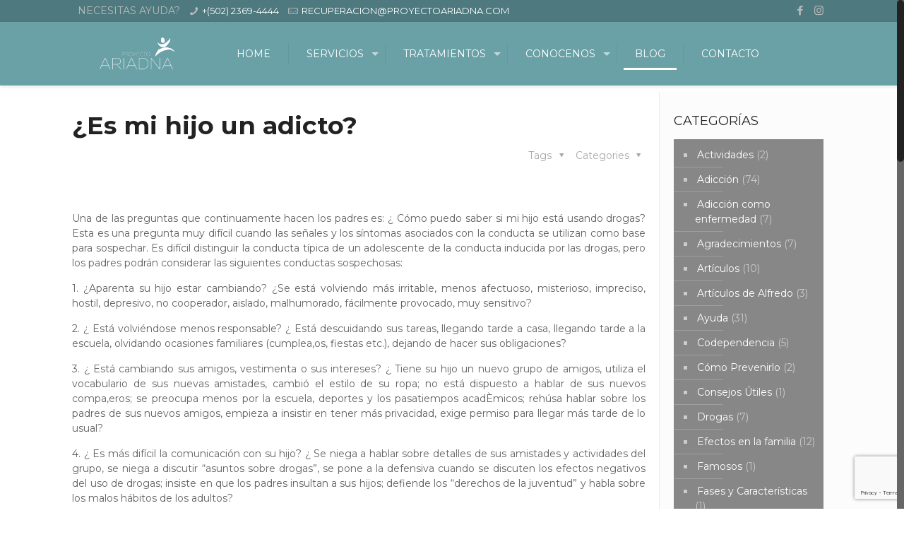

--- FILE ---
content_type: text/html; charset=UTF-8
request_url: http://proyectoariadna.com/es-mi-hijo-un-adicto/
body_size: 21024
content:
<!DOCTYPE html>
<html class="no-js" lang="en" itemscope itemtype="http://schema.org/Article">

<!-- head -->
<head>

<!-- meta -->
<meta charset="UTF-8" />
<meta name="viewport" content="width=device-width, initial-scale=1, maximum-scale=1" />
<link rel="alternate" hreflang="en" href="http://proyectoariadna.com/es-mi-hijo-un-adicto/" />

<link rel="shortcut icon" href="http://proyectoariadna.com/wp-content/uploads/2017/10/ariadna-icon.png" />

<!-- wp_head() -->
<title>¿Es mi hijo un adicto? &#8211; Centro de Rehabilitaci&oacute;n de Adicciones en Guatemala</title>
<!-- script | dynamic -->
<script id="mfn-dnmc-config-js">
//<![CDATA[
window.mfn = {mobile_init:1240,nicescroll:40,parallax:"translate3d",responsive:1,retina_js:0};
window.mfn_lightbox = {disable:false,disableMobile:false,title:false,};
window.mfn_sliders = {blog:0,clients:0,offer:0,portfolio:0,shop:0,slider:0,testimonials:0};
//]]>
</script>
<meta name='robots' content='max-image-preview:large' />
<link rel='dns-prefetch' href='//www.google.com' />
<link rel='dns-prefetch' href='//fonts.googleapis.com' />
<link rel='dns-prefetch' href='//s.w.org' />
<link rel="alternate" type="application/rss+xml" title="Centro de Rehabilitaci&oacute;n de Adicciones en Guatemala &raquo; Feed" href="http://proyectoariadna.com/feed/" />
<link rel="alternate" type="application/rss+xml" title="Centro de Rehabilitaci&oacute;n de Adicciones en Guatemala &raquo; Comments Feed" href="http://proyectoariadna.com/comments/feed/" />
<link rel="alternate" type="application/rss+xml" title="Centro de Rehabilitaci&oacute;n de Adicciones en Guatemala &raquo; ¿Es mi hijo un adicto? Comments Feed" href="http://proyectoariadna.com/es-mi-hijo-un-adicto/feed/" />
		<script type="text/javascript">
			window._wpemojiSettings = {"baseUrl":"https:\/\/s.w.org\/images\/core\/emoji\/13.1.0\/72x72\/","ext":".png","svgUrl":"https:\/\/s.w.org\/images\/core\/emoji\/13.1.0\/svg\/","svgExt":".svg","source":{"concatemoji":"http:\/\/proyectoariadna.com\/wp-includes\/js\/wp-emoji-release.min.js?ver=5.8.12"}};
			!function(e,a,t){var n,r,o,i=a.createElement("canvas"),p=i.getContext&&i.getContext("2d");function s(e,t){var a=String.fromCharCode;p.clearRect(0,0,i.width,i.height),p.fillText(a.apply(this,e),0,0);e=i.toDataURL();return p.clearRect(0,0,i.width,i.height),p.fillText(a.apply(this,t),0,0),e===i.toDataURL()}function c(e){var t=a.createElement("script");t.src=e,t.defer=t.type="text/javascript",a.getElementsByTagName("head")[0].appendChild(t)}for(o=Array("flag","emoji"),t.supports={everything:!0,everythingExceptFlag:!0},r=0;r<o.length;r++)t.supports[o[r]]=function(e){if(!p||!p.fillText)return!1;switch(p.textBaseline="top",p.font="600 32px Arial",e){case"flag":return s([127987,65039,8205,9895,65039],[127987,65039,8203,9895,65039])?!1:!s([55356,56826,55356,56819],[55356,56826,8203,55356,56819])&&!s([55356,57332,56128,56423,56128,56418,56128,56421,56128,56430,56128,56423,56128,56447],[55356,57332,8203,56128,56423,8203,56128,56418,8203,56128,56421,8203,56128,56430,8203,56128,56423,8203,56128,56447]);case"emoji":return!s([10084,65039,8205,55357,56613],[10084,65039,8203,55357,56613])}return!1}(o[r]),t.supports.everything=t.supports.everything&&t.supports[o[r]],"flag"!==o[r]&&(t.supports.everythingExceptFlag=t.supports.everythingExceptFlag&&t.supports[o[r]]);t.supports.everythingExceptFlag=t.supports.everythingExceptFlag&&!t.supports.flag,t.DOMReady=!1,t.readyCallback=function(){t.DOMReady=!0},t.supports.everything||(n=function(){t.readyCallback()},a.addEventListener?(a.addEventListener("DOMContentLoaded",n,!1),e.addEventListener("load",n,!1)):(e.attachEvent("onload",n),a.attachEvent("onreadystatechange",function(){"complete"===a.readyState&&t.readyCallback()})),(n=t.source||{}).concatemoji?c(n.concatemoji):n.wpemoji&&n.twemoji&&(c(n.twemoji),c(n.wpemoji)))}(window,document,window._wpemojiSettings);
		</script>
		<style type="text/css">
img.wp-smiley,
img.emoji {
	display: inline !important;
	border: none !important;
	box-shadow: none !important;
	height: 1em !important;
	width: 1em !important;
	margin: 0 .07em !important;
	vertical-align: -0.1em !important;
	background: none !important;
	padding: 0 !important;
}
</style>
	<link rel='stylesheet' id='layerslider-css'  href='http://proyectoariadna.com/wp-content/plugins/LayerSlider/static/layerslider/css/layerslider.css?ver=6.7.1' type='text/css' media='all' />
<link rel='stylesheet' id='ls-google-fonts-css'  href='http://fonts.googleapis.com/css?family=Lato:100,300,regular,700,900%7COpen+Sans:300%7CIndie+Flower:regular%7COswald:300,regular,700&#038;subset=latin%2Clatin-ext' type='text/css' media='all' />
<link rel='stylesheet' id='wp-block-library-css'  href='http://proyectoariadna.com/wp-includes/css/dist/block-library/style.min.css?ver=5.8.12' type='text/css' media='all' />
<link rel='stylesheet' id='contact-form-7-css'  href='http://proyectoariadna.com/wp-content/plugins/contact-form-7/includes/css/styles.css?ver=5.1.3' type='text/css' media='all' />
<link rel='stylesheet' id='rs-plugin-settings-css'  href='http://proyectoariadna.com/wp-content/plugins/revslider/public/assets/css/settings.css?ver=5.4.8.3' type='text/css' media='all' />
<style id='rs-plugin-settings-inline-css' type='text/css'>
#rs-demo-id {}
</style>
<link rel='stylesheet' id='style-css'  href='http://proyectoariadna.com/wp-content/themes/betheme/style.css?ver=20.9' type='text/css' media='all' />
<link rel='stylesheet' id='mfn-base-css'  href='http://proyectoariadna.com/wp-content/themes/betheme/css/base.css?ver=20.9' type='text/css' media='all' />
<link rel='stylesheet' id='mfn-layout-css'  href='http://proyectoariadna.com/wp-content/themes/betheme/css/layout.css?ver=20.9' type='text/css' media='all' />
<link rel='stylesheet' id='mfn-shortcodes-css'  href='http://proyectoariadna.com/wp-content/themes/betheme/css/shortcodes.css?ver=20.9' type='text/css' media='all' />
<link rel='stylesheet' id='mfn-animations-css'  href='http://proyectoariadna.com/wp-content/themes/betheme/assets/animations/animations.min.css?ver=20.9' type='text/css' media='all' />
<link rel='stylesheet' id='mfn-jquery-ui-css'  href='http://proyectoariadna.com/wp-content/themes/betheme/assets/ui/jquery.ui.all.css?ver=20.9' type='text/css' media='all' />
<link rel='stylesheet' id='mfn-jplayer-css'  href='http://proyectoariadna.com/wp-content/themes/betheme/assets/jplayer/css/jplayer.blue.monday.css?ver=20.9' type='text/css' media='all' />
<link rel='stylesheet' id='mfn-responsive-css'  href='http://proyectoariadna.com/wp-content/themes/betheme/css/responsive.css?ver=20.9' type='text/css' media='all' />
<link rel='stylesheet' id='Montserrat-css'  href='http://fonts.googleapis.com/css?family=Montserrat%3A1%2C400%2C400italic%2C700%2C700italic&#038;ver=5.8.12' type='text/css' media='all' />
<!--[if lt IE 9]>
<link rel='stylesheet' id='vc_lte_ie9-css'  href='http://proyectoariadna.com/wp-content/plugins/js_composer/assets/css/vc_lte_ie9.min.css?ver=6.0.2' type='text/css' media='screen' />
<![endif]-->
<script type='text/javascript' id='layerslider-greensock-js-extra'>
/* <![CDATA[ */
var LS_Meta = {"v":"6.7.1"};
/* ]]> */
</script>
<script type='text/javascript' src='http://proyectoariadna.com/wp-content/plugins/LayerSlider/static/layerslider/js/greensock.js?ver=1.19.0' id='layerslider-greensock-js'></script>
<script type='text/javascript' src='http://proyectoariadna.com/wp-includes/js/jquery/jquery.min.js?ver=3.6.0' id='jquery-core-js'></script>
<script type='text/javascript' src='http://proyectoariadna.com/wp-includes/js/jquery/jquery-migrate.min.js?ver=3.3.2' id='jquery-migrate-js'></script>
<script type='text/javascript' src='http://proyectoariadna.com/wp-content/plugins/LayerSlider/static/layerslider/js/layerslider.kreaturamedia.jquery.js?ver=6.7.1' id='layerslider-js'></script>
<script type='text/javascript' src='http://proyectoariadna.com/wp-content/plugins/LayerSlider/static/layerslider/js/layerslider.transitions.js?ver=6.7.1' id='layerslider-transitions-js'></script>
<script type='text/javascript' src='http://proyectoariadna.com/wp-content/plugins/revslider/public/assets/js/jquery.themepunch.tools.min.js?ver=5.4.8.3' id='tp-tools-js'></script>
<script type='text/javascript' src='http://proyectoariadna.com/wp-content/plugins/revslider/public/assets/js/jquery.themepunch.revolution.min.js?ver=5.4.8.3' id='revmin-js'></script>
<meta name="generator" content="Powered by LayerSlider 6.7.1 - Multi-Purpose, Responsive, Parallax, Mobile-Friendly Slider Plugin for WordPress." />
<!-- LayerSlider updates and docs at: https://layerslider.kreaturamedia.com -->
<link rel="https://api.w.org/" href="http://proyectoariadna.com/wp-json/" /><link rel="alternate" type="application/json" href="http://proyectoariadna.com/wp-json/wp/v2/posts/1848" /><link rel="EditURI" type="application/rsd+xml" title="RSD" href="http://proyectoariadna.com/xmlrpc.php?rsd" />
<link rel="wlwmanifest" type="application/wlwmanifest+xml" href="http://proyectoariadna.com/wp-includes/wlwmanifest.xml" /> 
<meta name="generator" content="WordPress 5.8.12" />
<link rel="canonical" href="http://proyectoariadna.com/es-mi-hijo-un-adicto/" />
<link rel='shortlink' href='http://proyectoariadna.com/?p=1848' />
<link rel="alternate" type="application/json+oembed" href="http://proyectoariadna.com/wp-json/oembed/1.0/embed?url=http%3A%2F%2Fproyectoariadna.com%2Fes-mi-hijo-un-adicto%2F" />
<link rel="alternate" type="text/xml+oembed" href="http://proyectoariadna.com/wp-json/oembed/1.0/embed?url=http%3A%2F%2Fproyectoariadna.com%2Fes-mi-hijo-un-adicto%2F&#038;format=xml" />
<!-- style | dynamic -->
<style id="mfn-dnmc-style-css">
@media only screen and (min-width: 1240px){body:not(.header-simple) #Top_bar #menu{display:block!important}.tr-menu #Top_bar #menu{background:none!important}#Top_bar .menu > li > ul.mfn-megamenu{width:984px}#Top_bar .menu > li > ul.mfn-megamenu > li{float:left}#Top_bar .menu > li > ul.mfn-megamenu > li.mfn-megamenu-cols-1{width:100%}#Top_bar .menu > li > ul.mfn-megamenu > li.mfn-megamenu-cols-2{width:50%}#Top_bar .menu > li > ul.mfn-megamenu > li.mfn-megamenu-cols-3{width:33.33%}#Top_bar .menu > li > ul.mfn-megamenu > li.mfn-megamenu-cols-4{width:25%}#Top_bar .menu > li > ul.mfn-megamenu > li.mfn-megamenu-cols-5{width:20%}#Top_bar .menu > li > ul.mfn-megamenu > li.mfn-megamenu-cols-6{width:16.66%}#Top_bar .menu > li > ul.mfn-megamenu > li > ul{display:block!important;position:inherit;left:auto;top:auto;border-width:0 1px 0 0}#Top_bar .menu > li > ul.mfn-megamenu > li:last-child > ul{border:0}#Top_bar .menu > li > ul.mfn-megamenu > li > ul li{width:auto}#Top_bar .menu > li > ul.mfn-megamenu a.mfn-megamenu-title{text-transform:uppercase;font-weight:400;background:none}#Top_bar .menu > li > ul.mfn-megamenu a .menu-arrow{display:none}.menuo-right #Top_bar .menu > li > ul.mfn-megamenu{left:auto;right:0}.menuo-right #Top_bar .menu > li > ul.mfn-megamenu-bg{box-sizing:border-box}#Top_bar .menu > li > ul.mfn-megamenu-bg{padding:20px 166px 20px 20px;background-repeat:no-repeat;background-position:right bottom}.rtl #Top_bar .menu > li > ul.mfn-megamenu-bg{padding-left:166px;padding-right:20px;background-position:left bottom}#Top_bar .menu > li > ul.mfn-megamenu-bg > li{background:none}#Top_bar .menu > li > ul.mfn-megamenu-bg > li a{border:none}#Top_bar .menu > li > ul.mfn-megamenu-bg > li > ul{background:none!important;-webkit-box-shadow:0 0 0 0;-moz-box-shadow:0 0 0 0;box-shadow:0 0 0 0}.mm-vertical #Top_bar .container{position:relative;}.mm-vertical #Top_bar .top_bar_left{position:static;}.mm-vertical #Top_bar .menu > li ul{box-shadow:0 0 0 0 transparent!important;background-image:none;}.mm-vertical #Top_bar .menu > li > ul.mfn-megamenu{width:98%!important;margin:0 1%;padding:20px 0;}.mm-vertical.header-plain #Top_bar .menu > li > ul.mfn-megamenu{width:100%!important;margin:0;}.mm-vertical #Top_bar .menu > li > ul.mfn-megamenu > li{display:table-cell;float:none!important;width:10%;padding:0 15px;border-right:1px solid rgba(0, 0, 0, 0.05);}.mm-vertical #Top_bar .menu > li > ul.mfn-megamenu > li:last-child{border-right-width:0}.mm-vertical #Top_bar .menu > li > ul.mfn-megamenu > li.hide-border{border-right-width:0}.mm-vertical #Top_bar .menu > li > ul.mfn-megamenu > li a{border-bottom-width:0;padding:9px 15px;line-height:120%;}.mm-vertical #Top_bar .menu > li > ul.mfn-megamenu a.mfn-megamenu-title{font-weight:700;}.rtl .mm-vertical #Top_bar .menu > li > ul.mfn-megamenu > li:first-child{border-right-width:0}.rtl .mm-vertical #Top_bar .menu > li > ul.mfn-megamenu > li:last-child{border-right-width:1px}.header-plain:not(.menuo-right) #Header .top_bar_left{width:auto!important}.header-stack.header-center #Top_bar #menu{display:inline-block!important}.header-simple #Top_bar #menu{display:none;height:auto;width:300px;bottom:auto;top:100%;right:1px;position:absolute;margin:0}.header-simple #Header a.responsive-menu-toggle{display:block;right:10px}.header-simple #Top_bar #menu > ul{width:100%;float:left}.header-simple #Top_bar #menu ul li{width:100%;padding-bottom:0;border-right:0;position:relative}.header-simple #Top_bar #menu ul li a{padding:0 20px;margin:0;display:block;height:auto;line-height:normal;border:none}.header-simple #Top_bar #menu ul li a:after{display:none}.header-simple #Top_bar #menu ul li a span{border:none;line-height:44px;display:inline;padding:0}.header-simple #Top_bar #menu ul li.submenu .menu-toggle{display:block;position:absolute;right:0;top:0;width:44px;height:44px;line-height:44px;font-size:30px;font-weight:300;text-align:center;cursor:pointer;color:#444;opacity:0.33;}.header-simple #Top_bar #menu ul li.submenu .menu-toggle:after{content:"+"}.header-simple #Top_bar #menu ul li.hover > .menu-toggle:after{content:"-"}.header-simple #Top_bar #menu ul li.hover a{border-bottom:0}.header-simple #Top_bar #menu ul.mfn-megamenu li .menu-toggle{display:none}.header-simple #Top_bar #menu ul li ul{position:relative!important;left:0!important;top:0;padding:0;margin:0!important;width:auto!important;background-image:none}.header-simple #Top_bar #menu ul li ul li{width:100%!important;display:block;padding:0;}.header-simple #Top_bar #menu ul li ul li a{padding:0 20px 0 30px}.header-simple #Top_bar #menu ul li ul li a .menu-arrow{display:none}.header-simple #Top_bar #menu ul li ul li a span{padding:0}.header-simple #Top_bar #menu ul li ul li a span:after{display:none!important}.header-simple #Top_bar .menu > li > ul.mfn-megamenu a.mfn-megamenu-title{text-transform:uppercase;font-weight:400}.header-simple #Top_bar .menu > li > ul.mfn-megamenu > li > ul{display:block!important;position:inherit;left:auto;top:auto}.header-simple #Top_bar #menu ul li ul li ul{border-left:0!important;padding:0;top:0}.header-simple #Top_bar #menu ul li ul li ul li a{padding:0 20px 0 40px}.rtl.header-simple #Top_bar #menu{left:1px;right:auto}.rtl.header-simple #Top_bar a.responsive-menu-toggle{left:10px;right:auto}.rtl.header-simple #Top_bar #menu ul li.submenu .menu-toggle{left:0;right:auto}.rtl.header-simple #Top_bar #menu ul li ul{left:auto!important;right:0!important}.rtl.header-simple #Top_bar #menu ul li ul li a{padding:0 30px 0 20px}.rtl.header-simple #Top_bar #menu ul li ul li ul li a{padding:0 40px 0 20px}.menu-highlight #Top_bar .menu > li{margin:0 2px}.menu-highlight:not(.header-creative) #Top_bar .menu > li > a{margin:20px 0;padding:0;-webkit-border-radius:5px;border-radius:5px}.menu-highlight #Top_bar .menu > li > a:after{display:none}.menu-highlight #Top_bar .menu > li > a span:not(.description){line-height:50px}.menu-highlight #Top_bar .menu > li > a span.description{display:none}.menu-highlight.header-stack #Top_bar .menu > li > a{margin:10px 0!important}.menu-highlight.header-stack #Top_bar .menu > li > a span:not(.description){line-height:40px}.menu-highlight.header-transparent #Top_bar .menu > li > a{margin:5px 0}.menu-highlight.header-simple #Top_bar #menu ul li,.menu-highlight.header-creative #Top_bar #menu ul li{margin:0}.menu-highlight.header-simple #Top_bar #menu ul li > a,.menu-highlight.header-creative #Top_bar #menu ul li > a{-webkit-border-radius:0;border-radius:0}.menu-highlight:not(.header-fixed):not(.header-simple) #Top_bar.is-sticky .menu > li > a{margin:10px 0!important;padding:5px 0!important}.menu-highlight:not(.header-fixed):not(.header-simple) #Top_bar.is-sticky .menu > li > a span{line-height:30px!important}.header-modern.menu-highlight.menuo-right .menu_wrapper{margin-right:20px}.menu-line-below #Top_bar .menu > li > a:after{top:auto;bottom:-4px}.menu-line-below #Top_bar.is-sticky .menu > li > a:after{top:auto;bottom:-4px}.menu-line-below-80 #Top_bar:not(.is-sticky) .menu > li > a:after{height:4px;left:10%;top:50%;margin-top:20px;width:80%}.menu-line-below-80-1 #Top_bar:not(.is-sticky) .menu > li > a:after{height:1px;left:10%;top:50%;margin-top:20px;width:80%}.menu-link-color #Top_bar .menu > li > a:after{display:none!important}.menu-arrow-top #Top_bar .menu > li > a:after{background:none repeat scroll 0 0 rgba(0,0,0,0)!important;border-color:#ccc transparent transparent;border-style:solid;border-width:7px 7px 0;display:block;height:0;left:50%;margin-left:-7px;top:0!important;width:0}.menu-arrow-top.header-transparent #Top_bar .menu > li > a:after,.menu-arrow-top.header-plain #Top_bar .menu > li > a:after{display:none}.menu-arrow-top #Top_bar.is-sticky .menu > li > a:after{top:0!important}.menu-arrow-bottom #Top_bar .menu > li > a:after{background:none!important;border-color:transparent transparent #ccc;border-style:solid;border-width:0 7px 7px;display:block;height:0;left:50%;margin-left:-7px;top:auto;bottom:0;width:0}.menu-arrow-bottom.header-transparent #Top_bar .menu > li > a:after,.menu-arrow-bottom.header-plain #Top_bar .menu > li > a:after{display:none}.menu-arrow-bottom #Top_bar.is-sticky .menu > li > a:after{top:auto;bottom:0}.menuo-no-borders #Top_bar .menu > li > a span:not(.description){border-right-width:0}.menuo-no-borders #Header_creative #Top_bar .menu > li > a span{border-bottom-width:0}.menuo-right #Top_bar .menu_wrapper{float:right}.menuo-right.header-stack:not(.header-center) #Top_bar .menu_wrapper{margin-right:150px}body.header-creative{padding-left:50px}body.header-creative.header-open{padding-left:250px}body.error404,body.under-construction,body.template-blank{padding-left:0!important}.header-creative.footer-fixed #Footer,.header-creative.footer-sliding #Footer,.header-creative.footer-stick #Footer.is-sticky{box-sizing:border-box;padding-left:50px;}.header-open.footer-fixed #Footer,.header-open.footer-sliding #Footer,.header-creative.footer-stick #Footer.is-sticky{padding-left:250px;}.header-rtl.header-creative.footer-fixed #Footer,.header-rtl.header-creative.footer-sliding #Footer,.header-rtl.header-creative.footer-stick #Footer.is-sticky{padding-left:0;padding-right:50px;}.header-rtl.header-open.footer-fixed #Footer,.header-rtl.header-open.footer-sliding #Footer,.header-rtl.header-creative.footer-stick #Footer.is-sticky{padding-right:250px;}#Header_creative{background:#fff;position:fixed;width:250px;height:100%;left:-200px;top:0;z-index:9002;-webkit-box-shadow:2px 0 4px 2px rgba(0,0,0,.15);box-shadow:2px 0 4px 2px rgba(0,0,0,.15)}#Header_creative .container{width:100%}#Header_creative .creative-wrapper{opacity:0;margin-right:50px}#Header_creative a.creative-menu-toggle{display:block;width:34px;height:34px;line-height:34px;font-size:22px;text-align:center;position:absolute;top:10px;right:8px;border-radius:3px}.admin-bar #Header_creative a.creative-menu-toggle{top:42px}#Header_creative #Top_bar{position:static;width:100%}#Header_creative #Top_bar .top_bar_left{width:100%!important;float:none}#Header_creative #Top_bar .top_bar_right{width:100%!important;float:none;height:auto;margin-bottom:35px;text-align:center;padding:0 20px;top:0;-webkit-box-sizing:border-box;-moz-box-sizing:border-box;box-sizing:border-box}#Header_creative #Top_bar .top_bar_right:before{display:none}#Header_creative #Top_bar .top_bar_right_wrapper{top:0}#Header_creative #Top_bar .logo{float:none;text-align:center;margin:15px 0}#Header_creative #Top_bar .menu_wrapper{float:none;margin:0 0 30px}#Header_creative #Top_bar .menu > li{width:100%;float:none;position:relative}#Header_creative #Top_bar .menu > li > a{padding:0;text-align:center}#Header_creative #Top_bar .menu > li > a:after{display:none}#Header_creative #Top_bar .menu > li > a span{border-right:0;border-bottom-width:1px;line-height:38px}#Header_creative #Top_bar .menu li ul{left:100%;right:auto;top:0;box-shadow:2px 2px 2px 0 rgba(0,0,0,0.03);-webkit-box-shadow:2px 2px 2px 0 rgba(0,0,0,0.03)}#Header_creative #Top_bar .menu > li > ul.mfn-megamenu{margin:0;width:700px!important;}#Header_creative #Top_bar .menu > li > ul.mfn-megamenu > li > ul{left:0}#Header_creative #Top_bar .menu li ul li a{padding-top:9px;padding-bottom:8px}#Header_creative #Top_bar .menu li ul li ul{top:0}#Header_creative #Top_bar .menu > li > a span.description{display:block;font-size:13px;line-height:28px!important;clear:both}#Header_creative #Top_bar .search_wrapper{left:100%;top:auto;bottom:0}#Header_creative #Top_bar a#header_cart{display:inline-block;float:none;top:3px}#Header_creative #Top_bar a#search_button{display:inline-block;float:none;top:3px}#Header_creative #Top_bar .wpml-languages{display:inline-block;float:none;top:0}#Header_creative #Top_bar .wpml-languages.enabled:hover a.active{padding-bottom:9px}#Header_creative #Top_bar .action_button{display:inline-block;float:none;top:16px;margin:0}#Header_creative #Top_bar .banner_wrapper{display:block;text-align:center}#Header_creative #Top_bar .banner_wrapper img{max-width:100%;height:auto;display:inline-block}#Header_creative #Action_bar{display:none;position:absolute;bottom:0;top:auto;clear:both;padding:0 20px;box-sizing:border-box}#Header_creative #Action_bar .social{float:none;text-align:center;padding:5px 0 15px}#Header_creative #Action_bar .social li{margin-bottom:2px}#Header_creative .social li a{color:rgba(0,0,0,.5)}#Header_creative .social li a:hover{color:#000}#Header_creative .creative-social{position:absolute;bottom:10px;right:0;width:50px}#Header_creative .creative-social li{display:block;float:none;width:100%;text-align:center;margin-bottom:5px}.header-creative .fixed-nav.fixed-nav-prev{margin-left:50px}.header-creative.header-open .fixed-nav.fixed-nav-prev{margin-left:250px}.menuo-last #Header_creative #Top_bar .menu li.last ul{top:auto;bottom:0}.header-open #Header_creative{left:0}.header-open #Header_creative .creative-wrapper{opacity:1;margin:0!important;}.header-open #Header_creative .creative-menu-toggle,.header-open #Header_creative .creative-social{display:none}.header-open #Header_creative #Action_bar{display:block}body.header-rtl.header-creative{padding-left:0;padding-right:50px}.header-rtl #Header_creative{left:auto;right:-200px}.header-rtl.nice-scroll #Header_creative{margin-right:10px}.header-rtl #Header_creative .creative-wrapper{margin-left:50px;margin-right:0}.header-rtl #Header_creative a.creative-menu-toggle{left:8px;right:auto}.header-rtl #Header_creative .creative-social{left:0;right:auto}.header-rtl #Footer #back_to_top.sticky{right:125px}.header-rtl #popup_contact{right:70px}.header-rtl #Header_creative #Top_bar .menu li ul{left:auto;right:100%}.header-rtl #Header_creative #Top_bar .search_wrapper{left:auto;right:100%;}.header-rtl .fixed-nav.fixed-nav-prev{margin-left:0!important}.header-rtl .fixed-nav.fixed-nav-next{margin-right:50px}body.header-rtl.header-creative.header-open{padding-left:0;padding-right:250px!important}.header-rtl.header-open #Header_creative{left:auto;right:0}.header-rtl.header-open #Footer #back_to_top.sticky{right:325px}.header-rtl.header-open #popup_contact{right:270px}.header-rtl.header-open .fixed-nav.fixed-nav-next{margin-right:250px}#Header_creative.active{left:-1px;}.header-rtl #Header_creative.active{left:auto;right:-1px;}#Header_creative.active .creative-wrapper{opacity:1;margin:0}.header-creative .vc_row[data-vc-full-width]{padding-left:50px}.header-creative.header-open .vc_row[data-vc-full-width]{padding-left:250px}.header-open .vc_parallax .vc_parallax-inner { left:auto; width: calc(100% - 250px); }.header-open.header-rtl .vc_parallax .vc_parallax-inner { left:0; right:auto; }#Header_creative.scroll{height:100%;overflow-y:auto}#Header_creative.scroll:not(.dropdown) .menu li ul{display:none!important}#Header_creative.scroll #Action_bar{position:static}#Header_creative.dropdown{outline:none}#Header_creative.dropdown #Top_bar .menu_wrapper{float:left}#Header_creative.dropdown #Top_bar #menu ul li{position:relative;float:left}#Header_creative.dropdown #Top_bar #menu ul li a:after{display:none}#Header_creative.dropdown #Top_bar #menu ul li a span{line-height:38px;padding:0}#Header_creative.dropdown #Top_bar #menu ul li.submenu .menu-toggle{display:block;position:absolute;right:0;top:0;width:38px;height:38px;line-height:38px;font-size:26px;font-weight:300;text-align:center;cursor:pointer;color:#444;opacity:0.33;}#Header_creative.dropdown #Top_bar #menu ul li.submenu .menu-toggle:after{content:"+"}#Header_creative.dropdown #Top_bar #menu ul li.hover > .menu-toggle:after{content:"-"}#Header_creative.dropdown #Top_bar #menu ul li.hover a{border-bottom:0}#Header_creative.dropdown #Top_bar #menu ul.mfn-megamenu li .menu-toggle{display:none}#Header_creative.dropdown #Top_bar #menu ul li ul{position:relative!important;left:0!important;top:0;padding:0;margin-left:0!important;width:auto!important;background-image:none}#Header_creative.dropdown #Top_bar #menu ul li ul li{width:100%!important}#Header_creative.dropdown #Top_bar #menu ul li ul li a{padding:0 10px;text-align:center}#Header_creative.dropdown #Top_bar #menu ul li ul li a .menu-arrow{display:none}#Header_creative.dropdown #Top_bar #menu ul li ul li a span{padding:0}#Header_creative.dropdown #Top_bar #menu ul li ul li a span:after{display:none!important}#Header_creative.dropdown #Top_bar .menu > li > ul.mfn-megamenu a.mfn-megamenu-title{text-transform:uppercase;font-weight:400}#Header_creative.dropdown #Top_bar .menu > li > ul.mfn-megamenu > li > ul{display:block!important;position:inherit;left:auto;top:auto}#Header_creative.dropdown #Top_bar #menu ul li ul li ul{border-left:0!important;padding:0;top:0}#Header_creative{transition: left .5s ease-in-out, right .5s ease-in-out;}#Header_creative .creative-wrapper{transition: opacity .5s ease-in-out, margin 0s ease-in-out .5s;}#Header_creative.active .creative-wrapper{transition: opacity .5s ease-in-out, margin 0s ease-in-out;}}@media only screen and (min-width: 9999px){#Top_bar.is-sticky{position:fixed!important;width:100%;left:0;top:-60px;height:60px;z-index:701;background:#fff;opacity:.97;filter:alpha(opacity = 97);-webkit-box-shadow:0 2px 5px 0 rgba(0,0,0,0.1);-moz-box-shadow:0 2px 5px 0 rgba(0,0,0,0.1);box-shadow:0 2px 5px 0 rgba(0,0,0,0.1)}.layout-boxed.header-boxed #Top_bar.is-sticky{max-width:1240px;left:50%;-webkit-transform:translateX(-50%);transform:translateX(-50%)}.layout-boxed.header-boxed.nice-scroll #Top_bar.is-sticky{margin-left:-5px}#Top_bar.is-sticky .top_bar_left,#Top_bar.is-sticky .top_bar_right,#Top_bar.is-sticky .top_bar_right:before{background:none}#Top_bar.is-sticky .top_bar_right{top:-4px;height:auto;}#Top_bar.is-sticky .top_bar_right_wrapper{top:15px}.header-plain #Top_bar.is-sticky .top_bar_right_wrapper{top:0}#Top_bar.is-sticky .logo{width:auto;margin:0 30px 0 20px;padding:0}#Top_bar.is-sticky #logo{padding:5px 0!important;height:50px!important;line-height:50px!important}.logo-no-sticky-padding #Top_bar.is-sticky #logo{height:60px!important;line-height:60px!important}#Top_bar.is-sticky #logo img.logo-main{display:none}#Top_bar.is-sticky #logo img.logo-sticky{display:inline;max-height:35px;}#Top_bar.is-sticky .menu_wrapper{clear:none}#Top_bar.is-sticky .menu_wrapper .menu > li > a{padding:15px 0}#Top_bar.is-sticky .menu > li > a,#Top_bar.is-sticky .menu > li > a span{line-height:30px}#Top_bar.is-sticky .menu > li > a:after{top:auto;bottom:-4px}#Top_bar.is-sticky .menu > li > a span.description{display:none}#Top_bar.is-sticky .secondary_menu_wrapper,#Top_bar.is-sticky .banner_wrapper{display:none}.header-overlay #Top_bar.is-sticky{display:none}.sticky-dark #Top_bar.is-sticky{background:rgba(0,0,0,.8)}.sticky-dark #Top_bar.is-sticky #menu{background:rgba(0,0,0,.8)}.sticky-dark #Top_bar.is-sticky .menu > li > a{color:#fff}.sticky-dark #Top_bar.is-sticky .top_bar_right a{color:rgba(255,255,255,.5)}.sticky-dark #Top_bar.is-sticky .wpml-languages a.active,.sticky-dark #Top_bar.is-sticky .wpml-languages ul.wpml-lang-dropdown{background:rgba(0,0,0,0.3);border-color:rgba(0,0,0,0.1)}}@media only screen and (max-width: 1239px){#Top_bar #menu{display:none;height:auto;width:300px;bottom:auto;top:100%;right:1px;position:absolute;margin:0}#Top_bar a.responsive-menu-toggle{display:block}#Top_bar #menu > ul{width:100%;float:left}#Top_bar #menu ul li{width:100%;padding-bottom:0;border-right:0;position:relative}#Top_bar #menu ul li a{padding:0 25px;margin:0;display:block;height:auto;line-height:normal;border:none}#Top_bar #menu ul li a:after{display:none}#Top_bar #menu ul li a span{border:none;line-height:44px;display:inline;padding:0}#Top_bar #menu ul li a span.description{margin:0 0 0 5px}#Top_bar #menu ul li.submenu .menu-toggle{display:block;position:absolute;right:15px;top:0;width:44px;height:44px;line-height:44px;font-size:30px;font-weight:300;text-align:center;cursor:pointer;color:#444;opacity:0.33;}#Top_bar #menu ul li.submenu .menu-toggle:after{content:"+"}#Top_bar #menu ul li.hover > .menu-toggle:after{content:"-"}#Top_bar #menu ul li.hover a{border-bottom:0}#Top_bar #menu ul li a span:after{display:none!important}#Top_bar #menu ul.mfn-megamenu li .menu-toggle{display:none}#Top_bar #menu ul li ul{position:relative!important;left:0!important;top:0;padding:0;margin-left:0!important;width:auto!important;background-image:none!important;box-shadow:0 0 0 0 transparent!important;-webkit-box-shadow:0 0 0 0 transparent!important}#Top_bar #menu ul li ul li{width:100%!important}#Top_bar #menu ul li ul li a{padding:0 20px 0 35px}#Top_bar #menu ul li ul li a .menu-arrow{display:none}#Top_bar #menu ul li ul li a span{padding:0}#Top_bar #menu ul li ul li a span:after{display:none!important}#Top_bar .menu > li > ul.mfn-megamenu a.mfn-megamenu-title{text-transform:uppercase;font-weight:400}#Top_bar .menu > li > ul.mfn-megamenu > li > ul{display:block!important;position:inherit;left:auto;top:auto}#Top_bar #menu ul li ul li ul{border-left:0!important;padding:0;top:0}#Top_bar #menu ul li ul li ul li a{padding:0 20px 0 45px}.rtl #Top_bar #menu{left:1px;right:auto}.rtl #Top_bar a.responsive-menu-toggle{left:20px;right:auto}.rtl #Top_bar #menu ul li.submenu .menu-toggle{left:15px;right:auto;border-left:none;border-right:1px solid #eee}.rtl #Top_bar #menu ul li ul{left:auto!important;right:0!important}.rtl #Top_bar #menu ul li ul li a{padding:0 30px 0 20px}.rtl #Top_bar #menu ul li ul li ul li a{padding:0 40px 0 20px}.header-stack .menu_wrapper a.responsive-menu-toggle{position:static!important;margin:11px 0!important}.header-stack .menu_wrapper #menu{left:0;right:auto}.rtl.header-stack #Top_bar #menu{left:auto;right:0}.admin-bar #Header_creative{top:32px}.header-creative.layout-boxed{padding-top:85px}.header-creative.layout-full-width #Wrapper{padding-top:60px}#Header_creative{position:fixed;width:100%;left:0!important;top:0;z-index:1001}#Header_creative .creative-wrapper{display:block!important;opacity:1!important}#Header_creative .creative-menu-toggle,#Header_creative .creative-social{display:none!important;opacity:1!important;filter:alpha(opacity=100)!important}#Header_creative #Top_bar{position:static;width:100%}#Header_creative #Top_bar #logo{height:50px;line-height:50px;padding:5px 0}#Header_creative #Top_bar #logo img.logo-sticky{max-height:40px!important}#Header_creative #logo img.logo-main{display:none}#Header_creative #logo img.logo-sticky{display:inline-block}.logo-no-sticky-padding #Header_creative #Top_bar #logo{height:60px;line-height:60px;padding:0}.logo-no-sticky-padding #Header_creative #Top_bar #logo img.logo-sticky{max-height:60px!important}#Header_creative #Top_bar .top_bar_right{height:60px;top:0}#Header_creative #Top_bar .top_bar_right:before{display:none}#Header_creative #Top_bar .top_bar_right_wrapper{top:0;padding-top:9px}#Header_creative #Action_bar{display:none}#Header_creative.scroll{overflow:visible!important}}#Header_wrapper, #Intro {background-color: #4d797f;}#Subheader {background-color: rgba(247, 247, 247, 0);}.header-classic #Action_bar, .header-fixed #Action_bar, .header-plain #Action_bar, .header-split #Action_bar, .header-stack #Action_bar {background-color: #2C2C2C;}#Sliding-top {background-color: #e8e8eb;}#Sliding-top a.sliding-top-control {border-right-color: #e8e8eb;}#Sliding-top.st-center a.sliding-top-control,#Sliding-top.st-left a.sliding-top-control {border-top-color: #e8e8eb;}#Footer {background-color: #e4e4e6;}body, ul.timeline_items, .icon_box a .desc, .icon_box a:hover .desc, .feature_list ul li a, .list_item a, .list_item a:hover,.widget_recent_entries ul li a, .flat_box a, .flat_box a:hover, .story_box .desc, .content_slider.carouselul li a .title,.content_slider.flat.description ul li .desc, .content_slider.flat.description ul li a .desc, .post-nav.minimal a i {color: #626262;}.post-nav.minimal a svg {fill: #626262;}.themecolor, .opening_hours .opening_hours_wrapper li span, .fancy_heading_icon .icon_top,.fancy_heading_arrows .icon-right-dir, .fancy_heading_arrows .icon-left-dir, .fancy_heading_line .title,.button-love a.mfn-love, .format-link .post-title .icon-link, .pager-single > span, .pager-single a:hover,.widget_meta ul, .widget_pages ul, .widget_rss ul, .widget_mfn_recent_comments ul li:after, .widget_archive ul,.widget_recent_comments ul li:after, .widget_nav_menu ul, .woocommerce ul.products li.product .price, .shop_slider .shop_slider_ul li .item_wrapper .price,.woocommerce-page ul.products li.product .price, .widget_price_filter .price_label .from, .widget_price_filter .price_label .to,.woocommerce ul.product_list_widget li .quantity .amount, .woocommerce .product div.entry-summary .price, .woocommerce .star-rating span,#Error_404 .error_pic i, .style-simple #Filters .filters_wrapper ul li a:hover, .style-simple #Filters .filters_wrapper ul li.current-cat a,.style-simple .quick_fact .title {color: #4d797f;}.themebg,#comments .commentlist > li .reply a.comment-reply-link,#Filters .filters_wrapper ul li a:hover,#Filters .filters_wrapper ul li.current-cat a,.fixed-nav .arrow,.offer_thumb .slider_pagination a:before,.offer_thumb .slider_pagination a.selected:after,.pager .pages a:hover,.pager .pages a.active,.pager .pages span.page-numbers.current,.pager-single span:after,.portfolio_group.exposure .portfolio-item .desc-inner .line,.Recent_posts ul li .desc:after,.Recent_posts ul li .photo .c,.slider_pagination a.selected,.slider_pagination .slick-active a,.slider_pagination a.selected:after,.slider_pagination .slick-active a:after,.testimonials_slider .slider_images,.testimonials_slider .slider_images a:after,.testimonials_slider .slider_images:before,#Top_bar a#header_cart span,.widget_categories ul,.widget_mfn_menu ul li a:hover,.widget_mfn_menu ul li.current-menu-item:not(.current-menu-ancestor) > a,.widget_mfn_menu ul li.current_page_item:not(.current_page_ancestor) > a,.widget_product_categories ul,.widget_recent_entries ul li:after,.woocommerce-account table.my_account_orders .order-number a,.woocommerce-MyAccount-navigation ul li.is-active a,.style-simple .accordion .question:after,.style-simple .faq .question:after,.style-simple .icon_box .desc_wrapper .title:before,.style-simple #Filters .filters_wrapper ul li a:after,.style-simple .article_box .desc_wrapper p:after,.style-simple .sliding_box .desc_wrapper:after,.style-simple .trailer_box:hover .desc,.tp-bullets.simplebullets.round .bullet.selected,.tp-bullets.simplebullets.round .bullet.selected:after,.tparrows.default,.tp-bullets.tp-thumbs .bullet.selected:after{background-color: #4d797f;}.Latest_news ul li .photo, .Recent_posts.blog_news ul li .photo, .style-simple .opening_hours .opening_hours_wrapper li label,.style-simple .timeline_items li:hover h3, .style-simple .timeline_items li:nth-child(even):hover h3,.style-simple .timeline_items li:hover .desc, .style-simple .timeline_items li:nth-child(even):hover,.style-simple .offer_thumb .slider_pagination a.selected {border-color: #4d797f;}a {color: #4d797f;}a:hover {color: #4d797f;}*::-moz-selection {background-color: #4d797f;}*::selection {background-color: #4d797f;}.blockquote p.author span, .counter .desc_wrapper .title, .article_box .desc_wrapper p, .team .desc_wrapper p.subtitle,.pricing-box .plan-header p.subtitle, .pricing-box .plan-header .price sup.period, .chart_box p, .fancy_heading .inside,.fancy_heading_line .slogan, .post-meta, .post-meta a, .post-footer, .post-footer a span.label, .pager .pages a, .button-love a .label,.pager-single a, #comments .commentlist > li .comment-author .says, .fixed-nav .desc .date, .filters_buttons li.label, .Recent_posts ul li a .desc .date,.widget_recent_entries ul li .post-date, .tp_recent_tweets .twitter_time, .widget_price_filter .price_label, .shop-filters .woocommerce-result-count,.woocommerce ul.product_list_widget li .quantity, .widget_shopping_cart ul.product_list_widget li dl, .product_meta .posted_in,.woocommerce .shop_table .product-name .variation > dd, .shipping-calculator-button:after,.shop_slider .shop_slider_ul li .item_wrapper .price del,.testimonials_slider .testimonials_slider_ul li .author span, .testimonials_slider .testimonials_slider_ul li .author span a, .Latest_news ul li .desc_footer,.share-simple-wrapper .icons a {color: #a8a8a8;}h1, h1 a, h1 a:hover, .text-logo #logo { color: #222222; }h2, h2 a, h2 a:hover { color: #222222; }h3, h3 a, h3 a:hover { color: #222222; }h4, h4 a, h4 a:hover, .style-simple .sliding_box .desc_wrapper h4 { color: #222222; }h5, h5 a, h5 a:hover { color: #222222; }h6, h6 a, h6 a:hover,a.content_link .title { color: #717173; }.dropcap, .highlight:not(.highlight_image) {background-color: #4d797f;}a.button, a.tp-button {background-color: #f1f2f4;color: #4d797f;}.button-stroke a.button, .button-stroke a.button .button_icon i, .button-stroke a.tp-button {border-color: #f1f2f4;color: #4d797f;}.button-stroke a:hover.button, .button-stroke a:hover.tp-button {background-color: #f1f2f4 !important;color: #fff;}a.button_theme, a.tp-button.button_theme,button, input[type="submit"], input[type="reset"], input[type="button"] {background-color: #4d797f;color: #ffffff;}.button-stroke a.button.button_theme,.button-stroke a.button.button_theme .button_icon i, .button-stroke a.tp-button.button_theme,.button-stroke button, .button-stroke input[type="submit"], .button-stroke input[type="reset"], .button-stroke input[type="button"] {border-color: #4d797f;color: #4d797f !important;}.button-stroke a.button.button_theme:hover, .button-stroke a.tp-button.button_theme:hover,.button-stroke button:hover, .button-stroke input[type="submit"]:hover, .button-stroke input[type="reset"]:hover, .button-stroke input[type="button"]:hover {background-color: #4d797f !important;color: #ffffff !important;}a.mfn-link {color: #4d797f;}a.mfn-link-2 span, a:hover.mfn-link-2 span:before, a.hover.mfn-link-2 span:before, a.mfn-link-5 span, a.mfn-link-8:after, a.mfn-link-8:before {background: #4d797f;}a:hover.mfn-link {color: #4d797f;}a.mfn-link-2 span:before, a:hover.mfn-link-4:before, a:hover.mfn-link-4:after, a.hover.mfn-link-4:before, a.hover.mfn-link-4:after, a.mfn-link-5:before, a.mfn-link-7:after, a.mfn-link-7:before {background: #4d797f;}a.mfn-link-6:before {border-bottom-color: #4d797f;}.woocommerce #respond input#submit,.woocommerce a.button,.woocommerce button.button,.woocommerce input.button,.woocommerce #respond input#submit:hover,.woocommerce a.button:hover,.woocommerce button.button:hover,.woocommerce input.button:hover{background-color: #4d797f;color: #fff;}.woocommerce #respond input#submit.alt,.woocommerce a.button.alt,.woocommerce button.button.alt,.woocommerce input.button.alt,.woocommerce #respond input#submit.alt:hover,.woocommerce a.button.alt:hover,.woocommerce button.button.alt:hover,.woocommerce input.button.alt:hover{background-color: #4d797f;color: #fff;}.woocommerce #respond input#submit.disabled,.woocommerce #respond input#submit:disabled,.woocommerce #respond input#submit[disabled]:disabled,.woocommerce a.button.disabled,.woocommerce a.button:disabled,.woocommerce a.button[disabled]:disabled,.woocommerce button.button.disabled,.woocommerce button.button:disabled,.woocommerce button.button[disabled]:disabled,.woocommerce input.button.disabled,.woocommerce input.button:disabled,.woocommerce input.button[disabled]:disabled{background-color: #4d797f;color: #fff;}.woocommerce #respond input#submit.disabled:hover,.woocommerce #respond input#submit:disabled:hover,.woocommerce #respond input#submit[disabled]:disabled:hover,.woocommerce a.button.disabled:hover,.woocommerce a.button:disabled:hover,.woocommerce a.button[disabled]:disabled:hover,.woocommerce button.button.disabled:hover,.woocommerce button.button:disabled:hover,.woocommerce button.button[disabled]:disabled:hover,.woocommerce input.button.disabled:hover,.woocommerce input.button:disabled:hover,.woocommerce input.button[disabled]:disabled:hover{background-color: #4d797f;color: #fff;}.button-stroke.woocommerce-page #respond input#submit,.button-stroke.woocommerce-page a.button,.button-stroke.woocommerce-page button.button,.button-stroke.woocommerce-page input.button{border: 2px solid #4d797f !important;color: #4d797f !important;}.button-stroke.woocommerce-page #respond input#submit:hover,.button-stroke.woocommerce-page a.button:hover,.button-stroke.woocommerce-page button.button:hover,.button-stroke.woocommerce-page input.button:hover{background-color: #4d797f !important;color: #fff !important;}.column_column ul, .column_column ol, .the_content_wrapper ul, .the_content_wrapper ol {color: #737E86;}.hr_color, .hr_color hr, .hr_dots span {color: #4d797f;background: #4d797f;}.hr_zigzag i {color: #4d797f;}.highlight-left:after,.highlight-right:after {background: #4d797f;}@media only screen and (max-width: 767px) {.highlight-left .wrap:first-child,.highlight-right .wrap:last-child {background: #4d797f;}}#Header .top_bar_left, .header-classic #Top_bar, .header-plain #Top_bar, .header-stack #Top_bar, .header-split #Top_bar,.header-fixed #Top_bar, .header-below #Top_bar, #Header_creative, #Top_bar #menu, .sticky-tb-color #Top_bar.is-sticky {background-color: #ffffff;}#Top_bar .wpml-languages a.active, #Top_bar .wpml-languages ul.wpml-lang-dropdown {background-color: #ffffff;}#Top_bar .top_bar_right:before {background-color: #e3e3e3;}#Header .top_bar_right {background-color: #f5f5f5;}#Top_bar .top_bar_right a:not(.action_button) {color: #444444;}a.action_button{background-color: #f7f7f7;color: #747474;}.button-stroke a.action_button{border-color: #f7f7f7;}.button-stroke a.action_button:hover{background-color: #f7f7f7!important;}#Top_bar .menu > li > a,#Top_bar #menu ul li.submenu .menu-toggle {color: #FFFFFF;}#Top_bar .menu > li.current-menu-item > a,#Top_bar .menu > li.current_page_item > a,#Top_bar .menu > li.current-menu-parent > a,#Top_bar .menu > li.current-page-parent > a,#Top_bar .menu > li.current-menu-ancestor > a,#Top_bar .menu > li.current-page-ancestor > a,#Top_bar .menu > li.current_page_ancestor > a,#Top_bar .menu > li.hover > a {color: #FFFFFF;}#Top_bar .menu > li a:after {background: #FFFFFF;}.menuo-arrows #Top_bar .menu > li.submenu > a > span:not(.description)::after {border-top-color: #FFFFFF;}#Top_bar .menu > li.current-menu-item.submenu > a > span:not(.description)::after,#Top_bar .menu > li.current_page_item.submenu > a > span:not(.description)::after,#Top_bar .menu > li.current-menu-parent.submenu > a > span:not(.description)::after,#Top_bar .menu > li.current-page-parent.submenu > a > span:not(.description)::after,#Top_bar .menu > li.current-menu-ancestor.submenu > a > span:not(.description)::after,#Top_bar .menu > li.current-page-ancestor.submenu > a > span:not(.description)::after,#Top_bar .menu > li.current_page_ancestor.submenu > a > span:not(.description)::after,#Top_bar .menu > li.hover.submenu > a > span:not(.description)::after {border-top-color: #FFFFFF;}.menu-highlight #Top_bar #menu > ul > li.current-menu-item > a,.menu-highlight #Top_bar #menu > ul > li.current_page_item > a,.menu-highlight #Top_bar #menu > ul > li.current-menu-parent > a,.menu-highlight #Top_bar #menu > ul > li.current-page-parent > a,.menu-highlight #Top_bar #menu > ul > li.current-menu-ancestor > a,.menu-highlight #Top_bar #menu > ul > li.current-page-ancestor > a,.menu-highlight #Top_bar #menu > ul > li.current_page_ancestor > a,.menu-highlight #Top_bar #menu > ul > li.hover > a {background: #F2F2F2;}.menu-arrow-bottom #Top_bar .menu > li > a:after { border-bottom-color: #FFFFFF;}.menu-arrow-top #Top_bar .menu > li > a:after {border-top-color: #FFFFFF;}.header-plain #Top_bar .menu > li.current-menu-item > a,.header-plain #Top_bar .menu > li.current_page_item > a,.header-plain #Top_bar .menu > li.current-menu-parent > a,.header-plain #Top_bar .menu > li.current-page-parent > a,.header-plain #Top_bar .menu > li.current-menu-ancestor > a,.header-plain #Top_bar .menu > li.current-page-ancestor > a,.header-plain #Top_bar .menu > li.current_page_ancestor > a,.header-plain #Top_bar .menu > li.hover > a,.header-plain #Top_bar a:hover#header_cart,.header-plain #Top_bar a:hover#search_button,.header-plain #Top_bar .wpml-languages:hover,.header-plain #Top_bar .wpml-languages ul.wpml-lang-dropdown {background: #F2F2F2;color: #FFFFFF;}.header-plain #Top_bar,.header-plain #Top_bar .menu > li > a span:not(.description),.header-plain #Top_bar a#header_cart,.header-plain #Top_bar a#search_button,.header-plain #Top_bar .wpml-languages,.header-plain #Top_bar a.action_button {border-color: #F2F2F2;}#Top_bar .menu > li ul {background-color: #F2F2F2;}#Top_bar .menu > li ul li a {color: #5f5f5f;}#Top_bar .menu > li ul li a:hover,#Top_bar .menu > li ul li.hover > a {color: #2e2e2e;}#Top_bar .search_wrapper {background: #4d797f;}.overlay-menu-toggle {color: #222222 !important;background: transparent;}#Overlay {background: rgba(34, 34, 34, 0.95);}#overlay-menu ul li a, .header-overlay .overlay-menu-toggle.focus {color: #ffffff;}#overlay-menu ul li.current-menu-item > a,#overlay-menu ul li.current_page_item > a,#overlay-menu ul li.current-menu-parent > a,#overlay-menu ul li.current-page-parent > a,#overlay-menu ul li.current-menu-ancestor > a,#overlay-menu ul li.current-page-ancestor > a,#overlay-menu ul li.current_page_ancestor > a {color: #ffbddf;}#Top_bar .responsive-menu-toggle,#Header_creative .creative-menu-toggle,#Header_creative .responsive-menu-toggle {color: #222222;background: transparent;}#Side_slide{background-color: #191919;border-color: #191919; }#Side_slide,#Side_slide .search-wrapper input.field,#Side_slide a:not(.action_button),#Side_slide #menu ul li.submenu .menu-toggle{color: #A6A6A6;}#Side_slide a:not(.action_button):hover,#Side_slide a.active,#Side_slide #menu ul li.hover > .menu-toggle{color: #FFFFFF;}#Side_slide #menu ul li.current-menu-item > a,#Side_slide #menu ul li.current_page_item > a,#Side_slide #menu ul li.current-menu-parent > a,#Side_slide #menu ul li.current-page-parent > a,#Side_slide #menu ul li.current-menu-ancestor > a,#Side_slide #menu ul li.current-page-ancestor > a,#Side_slide #menu ul li.current_page_ancestor > a,#Side_slide #menu ul li.hover > a,#Side_slide #menu ul li:hover > a{color: #FFFFFF;}#Action_bar .contact_details{color: #bbbbbb}#Action_bar .contact_details a{color: #0095eb}#Action_bar .contact_details a:hover{color: #007cc3}#Action_bar .social li a,#Header_creative .social li a,#Action_bar .social-menu a{color: #bbbbbb}#Action_bar .social li a:hover,#Header_creative .social li a:hover,#Action_bar .social-menu a:hover{color: #FFFFFF}#Subheader .title{color: #ffffff;}#Subheader ul.breadcrumbs li, #Subheader ul.breadcrumbs li a{color: rgba(255, 255, 255, 0.6);}#Footer, #Footer .widget_recent_entries ul li a {color: #8f9092;}#Footer a {color: #222222;}#Footer a:hover {color: #888888;}#Footer h1, #Footer h1 a, #Footer h1 a:hover,#Footer h2, #Footer h2 a, #Footer h2 a:hover,#Footer h3, #Footer h3 a, #Footer h3 a:hover,#Footer h4, #Footer h4 a, #Footer h4 a:hover,#Footer h5, #Footer h5 a, #Footer h5 a:hover,#Footer h6, #Footer h6 a, #Footer h6 a:hover {color: #222222;}#Footer .themecolor, #Footer .widget_meta ul, #Footer .widget_pages ul, #Footer .widget_rss ul, #Footer .widget_mfn_recent_comments ul li:after, #Footer .widget_archive ul,#Footer .widget_recent_comments ul li:after, #Footer .widget_nav_menu ul, #Footer .widget_price_filter .price_label .from, #Footer .widget_price_filter .price_label .to,#Footer .star-rating span {color: #0f629b;}#Footer .themebg, #Footer .widget_categories ul, #Footer .Recent_posts ul li .desc:after, #Footer .Recent_posts ul li .photo .c,#Footer .widget_recent_entries ul li:after, #Footer .widget_mfn_menu ul li a:hover, #Footer .widget_product_categories ul {background-color: #0f629b;}#Footer .Recent_posts ul li a .desc .date, #Footer .widget_recent_entries ul li .post-date, #Footer .tp_recent_tweets .twitter_time,#Footer .widget_price_filter .price_label, #Footer .shop-filters .woocommerce-result-count, #Footer ul.product_list_widget li .quantity,#Footer .widget_shopping_cart ul.product_list_widget li dl {color: #a6a6a6;}#Footer .footer_copy .social li a,#Footer .footer_copy .social-menu a{color: #65666C;}#Footer .footer_copy .social li a:hover,#Footer .footer_copy .social-menu a:hover{color: #FFFFFF;}a#back_to_top.button.button_js,#popup_contact > a.button{color: #65666C;background:transparent;-webkit-box-shadow:none;box-shadow:none;}a#back_to_top.button.button_js:after,#popup_contact > a.button:after{display:none;}#Sliding-top, #Sliding-top .widget_recent_entries ul li a {color: #8f9092;}#Sliding-top a {color: #18093a;}#Sliding-top a:hover {color: #0d0324;}#Sliding-top h1, #Sliding-top h1 a, #Sliding-top h1 a:hover,#Sliding-top h2, #Sliding-top h2 a, #Sliding-top h2 a:hover,#Sliding-top h3, #Sliding-top h3 a, #Sliding-top h3 a:hover,#Sliding-top h4, #Sliding-top h4 a, #Sliding-top h4 a:hover,#Sliding-top h5, #Sliding-top h5 a, #Sliding-top h5 a:hover,#Sliding-top h6, #Sliding-top h6 a, #Sliding-top h6 a:hover {color: #18093a;}#Sliding-top .themecolor, #Sliding-top .widget_meta ul, #Sliding-top .widget_pages ul, #Sliding-top .widget_rss ul, #Sliding-top .widget_mfn_recent_comments ul li:after, #Sliding-top .widget_archive ul,#Sliding-top .widget_recent_comments ul li:after, #Sliding-top .widget_nav_menu ul, #Sliding-top .widget_price_filter .price_label .from, #Sliding-top .widget_price_filter .price_label .to,#Sliding-top .star-rating span {color: #222222;}#Sliding-top .themebg, #Sliding-top .widget_categories ul, #Sliding-top .Recent_posts ul li .desc:after, #Sliding-top .Recent_posts ul li .photo .c,#Sliding-top .widget_recent_entries ul li:after, #Sliding-top .widget_mfn_menu ul li a:hover, #Sliding-top .widget_product_categories ul {background-color: #222222;}#Sliding-top .Recent_posts ul li a .desc .date, #Sliding-top .widget_recent_entries ul li .post-date, #Sliding-top .tp_recent_tweets .twitter_time,#Sliding-top .widget_price_filter .price_label, #Sliding-top .shop-filters .woocommerce-result-count, #Sliding-top ul.product_list_widget li .quantity,#Sliding-top .widget_shopping_cart ul.product_list_widget li dl {color: #a6a6a6;}blockquote, blockquote a, blockquote a:hover {color: #444444;}.image_frame .image_wrapper .image_links,.portfolio_group.masonry-hover .portfolio-item .masonry-hover-wrapper .hover-desc {background: rgba(34, 34, 34, 0.8);}.masonry.tiles .post-item .post-desc-wrapper .post-desc .post-title:after,.masonry.tiles .post-item.no-img,.masonry.tiles .post-item.format-quote,.blog-teaser li .desc-wrapper .desc .post-title:after,.blog-teaser li.no-img,.blog-teaser li.format-quote {background: #222222;}.image_frame .image_wrapper .image_links a {color: #ffffff;}.image_frame .image_wrapper .image_links a:hover {background: #ffffff;color: #222222;}.image_frame {border-color: #f8f8f8;}.image_frame .image_wrapper .mask::after {background: rgba(255, 255, 255, 0.4);}.sliding_box .desc_wrapper {background: #222222;}.sliding_box .desc_wrapper:after {border-bottom-color: #222222;}.counter .icon_wrapper i {color: #222222;}.quick_fact .number-wrapper {color: #ff0084;}.progress_bars .bars_list li .bar .progress {background-color: #222222;}a:hover.icon_bar {color: #222222 !important;}a.content_link, a:hover.content_link {color: #222222;}a.content_link:before {border-bottom-color: #222222;}a.content_link:after {border-color: #222222;}.get_in_touch, .infobox {background-color: #222222;}.google-map-contact-wrapper .get_in_touch:after {border-top-color: #222222;}.timeline_items li h3:before,.timeline_items:after,.timeline .post-item:before {border-color: #4d797f;}.how_it_works .image .number {background: #4d797f;}.trailer_box .desc .subtitle,.trailer_box.plain .desc .line {background-color: #ff0084;}.trailer_box.plain .desc .subtitle {color: #ff0084;}.icon_box .icon_wrapper, .icon_box a .icon_wrapper,.style-simple .icon_box:hover .icon_wrapper {color: #222222;}.icon_box:hover .icon_wrapper:before,.icon_box a:hover .icon_wrapper:before {background-color: #222222;}ul.clients.clients_tiles li .client_wrapper:hover:before {background: #4d797f;}ul.clients.clients_tiles li .client_wrapper:after {border-bottom-color: #4d797f;}.list_item.lists_1 .list_left {background-color: #222222;}.list_item .list_left {color: #222222;}.feature_list ul li .icon i {color: #222222;}.feature_list ul li:hover,.feature_list ul li:hover a {background: #222222;}.ui-tabs .ui-tabs-nav li.ui-state-active a,.accordion .question.active .title > .acc-icon-plus,.accordion .question.active .title > .acc-icon-minus,.faq .question.active .title > .acc-icon-plus,.faq .question.active .title,.accordion .question.active .title {color: #222222;}.ui-tabs .ui-tabs-nav li.ui-state-active a:after {background: #222222;}body.table-hover:not(.woocommerce-page) table tr:hover td {background: #4d797f;}.pricing-box .plan-header .price sup.currency,.pricing-box .plan-header .price > span {color: #222222;}.pricing-box .plan-inside ul li .yes {background: #222222;}.pricing-box-box.pricing-box-featured {background: #222222;}input[type="date"], input[type="email"], input[type="number"], input[type="password"], input[type="search"], input[type="tel"], input[type="text"], input[type="url"],select, textarea, .woocommerce .quantity input.qty,.dark input[type="email"],.dark input[type="password"],.dark input[type="tel"],.dark input[type="text"],.dark select,.dark textarea{color: #626262;background-color: rgba(255, 255, 255, 1);border-color: #222222;}::-webkit-input-placeholder {color: #929292;}::-moz-placeholder {color: #929292;}:-ms-input-placeholder {color: #929292;}input[type="date"]:focus, input[type="email"]:focus, input[type="number"]:focus, input[type="password"]:focus, input[type="search"]:focus, input[type="tel"]:focus, input[type="text"]:focus, input[type="url"]:focus, select:focus, textarea:focus {color: #4d797f;background-color: rgba(255, 255, 255, 1) !important;border-color: #4d797f;}:focus::-webkit-input-placeholder {color: #929292;}:focus::-moz-placeholder {color: #929292;}.woocommerce span.onsale, .shop_slider .shop_slider_ul li .item_wrapper span.onsale {border-top-color: #4d797f !important;}.woocommerce .widget_price_filter .ui-slider .ui-slider-handle {border-color: #4d797f !important;}@media only screen and ( min-width: 768px ){.header-semi #Top_bar:not(.is-sticky) {background-color: rgba(255, 255, 255, 0.8);}}@media only screen and ( max-width: 767px ){#Top_bar{background: #ffffff !important;}#Action_bar{background: #FFFFFF !important;}#Action_bar .contact_details{color: #222222}#Action_bar .contact_details a{color: #0095eb}#Action_bar .contact_details a:hover{color: #007cc3}#Action_bar .social li a,#Action_bar .social-menu a{color: #bbbbbb}#Action_bar .social li a:hover,#Action_bar .social-menu a:hover{color: #777777}}html {background-color: #ffffff;}#Wrapper, #Content {background-color: #ffffff;}body, button, span.date_label, .timeline_items li h3 span, input[type="submit"], input[type="reset"], input[type="button"],input[type="text"], input[type="password"], input[type="tel"], input[type="email"], textarea, select, .offer_li .title h3 {font-family: "Montserrat", Arial, Tahoma, sans-serif;}#menu > ul > li > a, a.action_button, #overlay-menu ul li a {font-family: "Montserrat", Arial, Tahoma, sans-serif;}#Subheader .title {font-family: "Montserrat", Arial, Tahoma, sans-serif;}h1, h2, h3, h4, .text-logo #logo {font-family: "Montserrat", Arial, Tahoma, sans-serif;}h5, h6 {font-family: "Montserrat", Arial, Tahoma, sans-serif;}blockquote {font-family: "Montserrat", Arial, Tahoma, sans-serif;}.chart_box .chart .num, .counter .desc_wrapper .number-wrapper, .how_it_works .image .number,.pricing-box .plan-header .price, .quick_fact .number-wrapper, .woocommerce .product div.entry-summary .price {font-family: "Montserrat", Arial, Tahoma, sans-serif;}body {font-size: 14px;line-height: 21px;font-weight: 400;letter-spacing: 0px;}big,.big {font-size: 16px;line-height: 28px;font-weight: 400;letter-spacing: 0px;}#menu > ul > li > a, a.action_button, #overlay-menu ul li a{font-size: 14px;font-weight: 400;letter-spacing: 0px;}#overlay-menu ul li a{line-height: 21px;}#Subheader .title {font-size: 50px;line-height: 25px;font-weight: 400;letter-spacing: 0px;}h1, .text-logo #logo {font-size: 40px;line-height: 38px;font-weight: 300;letter-spacing: 0px;}h2 {font-size: 42px;line-height: 40px;font-weight: 300;letter-spacing: 0px;}h3 {font-size: 30px;line-height: 27px;font-weight: 300;letter-spacing: 0px;}h4 {font-size: 24px;line-height: 25px;font-weight: 300;letter-spacing: 0px;}h5 {font-size: 18px;line-height: 19px;font-weight: 700;letter-spacing: 0px;}h6 {font-size: 14px;line-height: 19px;font-weight: 400;letter-spacing: 0px;}#Intro .intro-title {font-size: 70px;line-height: 70px;font-weight: 400;letter-spacing: 0px;}@media only screen and (min-width: 768px) and (max-width: 959px){body {font-size: 13px;line-height: 19px;}big,.big {font-size: 14px;line-height: 24px;}#menu > ul > li > a, a.action_button, #overlay-menu ul li a {font-size: 13px;}#overlay-menu ul li a{line-height: 19.5px;}#Subheader .title {font-size: 43px;line-height: 21px;}h1, .text-logo #logo {font-size: 34px;line-height: 32px;}h2 {font-size: 36px;line-height: 34px;}h3 {font-size: 26px;line-height: 23px;}h4 {font-size: 20px;line-height: 21px;}h5 {font-size: 15px;line-height: 19px;}h6 {font-size: 13px;line-height: 19px;}#Intro .intro-title {font-size: 60px;line-height: 60px;}blockquote { font-size: 15px;}.chart_box .chart .num { font-size: 45px; line-height: 45px; }.counter .desc_wrapper .number-wrapper { font-size: 45px; line-height: 45px;}.counter .desc_wrapper .title { font-size: 14px; line-height: 18px;}.faq .question .title { font-size: 14px; }.fancy_heading .title { font-size: 38px; line-height: 38px; }.offer .offer_li .desc_wrapper .title h3 { font-size: 32px; line-height: 32px; }.offer_thumb_ul li.offer_thumb_li .desc_wrapper .title h3 {font-size: 32px; line-height: 32px; }.pricing-box .plan-header h2 { font-size: 27px; line-height: 27px; }.pricing-box .plan-header .price > span { font-size: 40px; line-height: 40px; }.pricing-box .plan-header .price sup.currency { font-size: 18px; line-height: 18px; }.pricing-box .plan-header .price sup.period { font-size: 14px; line-height: 14px;}.quick_fact .number { font-size: 80px; line-height: 80px;}.trailer_box .desc h2 { font-size: 27px; line-height: 27px; }.widget > h3 { font-size: 17px; line-height: 20px; }}@media only screen and (min-width: 480px) and (max-width: 767px){body {font-size: 13px;line-height: 19px;}big,.big {font-size: 13px;line-height: 21px;}#menu > ul > li > a, a.action_button, #overlay-menu ul li a {font-size: 13px;}#overlay-menu ul li a{line-height: 19.5px;}#Subheader .title {font-size: 38px;line-height: 19px;}h1, .text-logo #logo {font-size: 30px;line-height: 29px;}h2 {font-size: 32px;line-height: 30px;}h3 {font-size: 23px;line-height: 20px;}h4 {font-size: 18px;line-height: 19px;}h5 {font-size: 14px;line-height: 19px;}h6 {font-size: 13px;line-height: 19px;}#Intro .intro-title {font-size: 53px;line-height: 53px;}blockquote { font-size: 14px;}.chart_box .chart .num { font-size: 40px; line-height: 40px; }.counter .desc_wrapper .number-wrapper { font-size: 40px; line-height: 40px;}.counter .desc_wrapper .title { font-size: 13px; line-height: 16px;}.faq .question .title { font-size: 13px; }.fancy_heading .title { font-size: 34px; line-height: 34px; }.offer .offer_li .desc_wrapper .title h3 { font-size: 28px; line-height: 28px; }.offer_thumb_ul li.offer_thumb_li .desc_wrapper .title h3 {font-size: 28px; line-height: 28px; }.pricing-box .plan-header h2 { font-size: 24px; line-height: 24px; }.pricing-box .plan-header .price > span { font-size: 34px; line-height: 34px; }.pricing-box .plan-header .price sup.currency { font-size: 16px; line-height: 16px; }.pricing-box .plan-header .price sup.period { font-size: 13px; line-height: 13px;}.quick_fact .number { font-size: 70px; line-height: 70px;}.trailer_box .desc h2 { font-size: 24px; line-height: 24px; }.widget > h3 { font-size: 16px; line-height: 19px; }}@media only screen and (max-width: 479px){body {font-size: 13px;line-height: 19px;}big,.big {font-size: 13px;line-height: 19px;}#menu > ul > li > a, a.action_button, #overlay-menu ul li a {font-size: 13px;}#overlay-menu ul li a{line-height: 19.5px;}#Subheader .title {font-size: 30px;line-height: 19px;}h1, .text-logo #logo {font-size: 24px;line-height: 23px;}h2 {font-size: 25px;line-height: 24px;}h3 {font-size: 18px;line-height: 19px;}h4 {font-size: 14px;line-height: 19px;}h5 {font-size: 13px;line-height: 19px;}h6 {font-size: 13px;line-height: 19px;}#Intro .intro-title {font-size: 42px;line-height: 42px;}blockquote { font-size: 13px;}.chart_box .chart .num { font-size: 35px; line-height: 35px; }.counter .desc_wrapper .number-wrapper { font-size: 35px; line-height: 35px;}.counter .desc_wrapper .title { font-size: 13px; line-height: 26px;}.faq .question .title { font-size: 13px; }.fancy_heading .title { font-size: 30px; line-height: 30px; }.offer .offer_li .desc_wrapper .title h3 { font-size: 26px; line-height: 26px; }.offer_thumb_ul li.offer_thumb_li .desc_wrapper .title h3 {font-size: 26px; line-height: 26px; }.pricing-box .plan-header h2 { font-size: 21px; line-height: 21px; }.pricing-box .plan-header .price > span { font-size: 32px; line-height: 32px; }.pricing-box .plan-header .price sup.currency { font-size: 14px; line-height: 14px; }.pricing-box .plan-header .price sup.period { font-size: 13px; line-height: 13px;}.quick_fact .number { font-size: 60px; line-height: 60px;}.trailer_box .desc h2 { font-size: 21px; line-height: 21px; }.widget > h3 { font-size: 15px; line-height: 18px; }}.with_aside .sidebar.columns {width: 23%;}.with_aside .sections_group {width: 77%;}.aside_both .sidebar.columns {width: 18%;}.aside_both .sidebar.sidebar-1{margin-left: -82%;}.aside_both .sections_group {width: 64%;margin-left: 18%;}@media only screen and (min-width:1240px){#Wrapper, .with_aside .content_wrapper {max-width: 1102px;}.section_wrapper, .container {max-width: 1082px;}.layout-boxed.header-boxed #Top_bar.is-sticky{max-width: 1102px;}}@media only screen and (max-width: 767px){.section_wrapper,.container,.four.columns .widget-area { max-width: 700px !important; }}#Top_bar #logo,.header-fixed #Top_bar #logo,.header-plain #Top_bar #logo,.header-transparent #Top_bar #logo {height: 60px;line-height: 60px;padding: 15px 0;}.logo-overflow #Top_bar:not(.is-sticky) .logo {height: 90px;}#Top_bar .menu > li > a {padding: 15px 0;}.menu-highlight:not(.header-creative) #Top_bar .menu > li > a {margin: 20px 0;}.header-plain:not(.menu-highlight) #Top_bar .menu > li > a span:not(.description) {line-height: 90px;}.header-fixed #Top_bar .menu > li > a {padding: 30px 0;}#Top_bar .top_bar_right,.header-plain #Top_bar .top_bar_right {height: 90px;}#Top_bar .top_bar_right_wrapper {top: 25px;}.header-plain #Top_bar a#header_cart,.header-plain #Top_bar a#search_button,.header-plain #Top_bar .wpml-languages,.header-plain #Top_bar a.action_button {line-height: 90px;}@media only screen and (max-width: 767px){#Top_bar a.responsive-menu-toggle {top: 40px;}.mobile-header-mini #Top_bar #logo{height:50px!important;line-height:50px!important;margin:5px 0;}}.twentytwenty-before-label::before { content: "Before";}.twentytwenty-after-label::before { content: "After";}#Side_slide{right:-250px;width:250px;}.blog-teaser li .desc-wrapper .desc{background-position-y:-1px;}
</style>
<!-- style | custom css | theme options -->
<style id="mfn-dnmc-theme-css">
h1 { font-weight: 700; }
h2 { font-weight: 700; }
h3 { font-weight: 400; }
h4 { font-weight: 400; }
h5 { font-weight: 400; }
h6 { font-weight: 400; }

#Top_bar .menu > li > a span:not(.description) { padding: 0 25px; }

#Footer .footer_copy { border-top: 1px solid rgba(0, 0, 0, 0.05); }
#Footer .footer_copy .social li a { color: rgba(0, 0, 0, 0.3); }
#Footer .footer_copy .social li a:hover { color: rgba(0, 0, 0, 0.5); }

#Top_bar #logo {display: block; height: 80px; line-height: 70px; padding: 15px 0;}

/* CUSTOM DK - MAIN*/
input[type="submit"], input[type="reset"], input[type="button"] {background-color: #222222; color: #fff;}
#Top_bar .menu > li > a {padding: 25px 0px 15px 0px;}
#Top_bar .menu > li > a, #Top_bar #menu ul li.submenu .menu-toggle {
    color: #FFFFFF;
}
.header-classic #Top_bar {background-color: #659ea5;}
.header-fixed #Top_bar {background-color: #659ea5;}
.sticky-dark #Top_bar.is-sticky {background: rgba(101,158,165,1);}
.header-fixed #Action_bar {background-color: #4d797f;}
.header-fixed #Action_bar a {color: rgba(255, 255, 255, 0.7); font-weight: 200; font-size: 12px; text-transform: uppercase;}
.menu-line-below-80 #Top_bar:not(.is-sticky) .menu > li > a::after {height: 3px; width: 80%;}

#Action_bar .contact_details {padding: 0px 0px;}
#Action_bar .contact_details a {font-size: 13px; color: #FFF;}

.blog_wrapper h2 {line-height: 16px;}
.blog_wrapper h2 a {font-size: 20px;}
.widget_categories ul {background-color: #878787; color: #ccc !important;}
.widget_categories ul li {padding: 7px 0px 7px 0px !important;}
.widget_categories ul li a {color: #fff !important; display: inline;}

.instalaciones-fotos .image_frame {border-width: 0px;}
.instalaciones-fotos h4 {margin-bottom: 5px;}

.programabox .column_attr {background-color: rgba(255, 255, 255, 1);}
.programabox .column_attr a {color: #222; text-decoration: underline; margin-left: 6px;}
.programabox .column_attr a:hover {color: #555; text-decoration: none;}

.programaimage-button {margin: 0 1% 8px;}

.calltoaction-footer {background-color: rgba(0, 0, 0, 0.4);}
.calltoaction-footer h4 a {color: #EEE; font-weight: 500; letter-spacing: 1px;}
.calltoaction-footer h4 a:hover {color: #222;}

.moreinfo-smalllink a {color: #777; text-decoration: none; font-size: 10px;}

.staffboxes .desc_wrapper {text-align: left;}
.staffboxes .team.team_circle {display: block; max-width: 100%; box-sizing: border-box;}
.staffboxes .team.team_circle .image_frame {width: 150px; height: 150px; float: left; text-align: left;}
.staffboxes .team .desc_wrapper {float: left;}
.staffboxes .team .desc_wrapper hr {width: 40%; margin-left: 0;}
.staffboxes .team.team_circle .image_frame img {float: left; text-align: left;}

.column_trailer_box {margin: 0 1% 10px;}
.trailer_box .desc h2 {font-size: 23px;}

.post-template-default  {margin-top: 130px;}
.blog  {margin-top: 130px;}
.section-post-header .single-photo-wrapper.image .image_frame {max-width: 100%;}


/* CUSTOM DK - MOBILE */
@media only screen and (max-width: 767px) {
#Top_bar {background: #659ea5 !important;}
.header-fixed #Top_bar  {background: #659ea5 !important;}
.section_wrapper {padding-top: 0px; padding-bottom: 0px;}
.post-template-default  {margin-top: 0px;}
.blog  {margin-top: 0px;}
.mobile-header-mini #Top_bar #logo {
    height: 60px !important;
    line-height: 60px !important;
    margin: 7px 0;
}
.mobile-header-mini #Top_bar .menu > li > a {color: #333333;}
#Header #menu > ul > li.current_page_item > a {background: rgba(0,0,0,.06);}
#Top_bar #menu ul li.submenu .menu-toggle {color: #333333;}

}







</style>
<meta name="generator" content="Powered by WPBakery Page Builder - drag and drop page builder for WordPress."/>
<meta name="generator" content="Powered by Slider Revolution 5.4.8.3 - responsive, Mobile-Friendly Slider Plugin for WordPress with comfortable drag and drop interface." />
<script type="text/javascript">function setREVStartSize(e){									
						try{ e.c=jQuery(e.c);var i=jQuery(window).width(),t=9999,r=0,n=0,l=0,f=0,s=0,h=0;
							if(e.responsiveLevels&&(jQuery.each(e.responsiveLevels,function(e,f){f>i&&(t=r=f,l=e),i>f&&f>r&&(r=f,n=e)}),t>r&&(l=n)),f=e.gridheight[l]||e.gridheight[0]||e.gridheight,s=e.gridwidth[l]||e.gridwidth[0]||e.gridwidth,h=i/s,h=h>1?1:h,f=Math.round(h*f),"fullscreen"==e.sliderLayout){var u=(e.c.width(),jQuery(window).height());if(void 0!=e.fullScreenOffsetContainer){var c=e.fullScreenOffsetContainer.split(",");if (c) jQuery.each(c,function(e,i){u=jQuery(i).length>0?u-jQuery(i).outerHeight(!0):u}),e.fullScreenOffset.split("%").length>1&&void 0!=e.fullScreenOffset&&e.fullScreenOffset.length>0?u-=jQuery(window).height()*parseInt(e.fullScreenOffset,0)/100:void 0!=e.fullScreenOffset&&e.fullScreenOffset.length>0&&(u-=parseInt(e.fullScreenOffset,0))}f=u}else void 0!=e.minHeight&&f<e.minHeight&&(f=e.minHeight);e.c.closest(".rev_slider_wrapper").css({height:f})					
						}catch(d){console.log("Failure at Presize of Slider:"+d)}						
					};</script>
<noscript><style type="text/css"> .wpb_animate_when_almost_visible { opacity: 1; }</style></noscript></head>

<!-- body -->
<body class="post-template-default single single-post postid-1848 single-format-standard  with_aside aside_right color-custom style-simple button-flat layout-full-width nice-scroll-on hide-love header-fixed minimalist-header-no sticky-header sticky-dark ab-show subheader-both-center menu-line-below-80 menuo-right menuo-arrows mobile-tb-left mobile-mini-mr-lc tablet-sticky mobile-header-mini mobile-sticky be-reg-209 wpb-js-composer js-comp-ver-6.0.2 vc_responsive">

	<!-- mfn_hook_top --><!-- mfn_hook_top -->
	
	
	<!-- #Wrapper -->
	<div id="Wrapper">

		
		
		<!-- #Header_bg -->
		<div id="Header_wrapper" >

			<!-- #Header -->
			<header id="Header">
				
	<div id="Action_bar">
		<div class="container">
			<div class="column one">
			
				<ul class="contact_details">
					<li class="slogan">NECESITAS AYUDA?</li><li class="phone"><i class="icon-phone"></i><a href="tel:+(502)2369-4444">+(502) 2369-4444 </a></li><li class="mail"><i class="icon-mail-line"></i><a href="mailto:recuperacion@proyectoariadna.com ">recuperacion@proyectoariadna.com </a></li>				</ul>
				
				<ul class="social"><li class="facebook"><a  href="https://www.facebook.com/ProyectoAriadna" title="Facebook"><i class="icon-facebook"></i></a></li><li class="instagram"><a  href="https://www.instagram.com/proyecto.ariadna/" title="Instagram"><i class="icon-instagram"></i></a></li></ul>
			</div>
		</div>
	</div>


<!-- .header_placeholder 4sticky  -->
<div class="header_placeholder"></div>

<div id="Top_bar" class="loading">

	<div class="container">
		<div class="column one">
		
			<div class="top_bar_left clearfix">
			
				<!-- Logo -->
				<div class="logo"><a id="logo" href="http://proyectoariadna.com" title="Centro de Rehabilitaci&oacute;n de Adicciones en Guatemala" data-height="60" data-padding="15"><img class="logo-main scale-with-grid" src="http://proyectoariadna.com/wp-content/uploads/2017/09/logo-ariadna.jpg" data-retina="" data-height="392" alt="Centro de Rehabilitaciones Guatemala" /><img class="logo-sticky scale-with-grid" src="http://proyectoariadna.com/wp-content/uploads/2017/09/logo-ariadna.jpg" data-retina="" data-height="392" alt="Centro de Rehabilitaciones Guatemala" /><img class="logo-mobile scale-with-grid" src="http://proyectoariadna.com/wp-content/uploads/2017/09/logo-ariadna.jpg" data-retina="" data-height="392" alt="Centro de Rehabilitaciones Guatemala" /><img class="logo-mobile-sticky scale-with-grid" src="http://proyectoariadna.com/wp-content/uploads/2017/09/logo-ariadna.jpg" data-retina="" data-height="392" alt="Centro de Rehabilitaciones Guatemala" /></a></div>			
				<div class="menu_wrapper">
					<nav id="menu"><ul id="menu-main-menu" class="menu menu-main"><li id="menu-item-2519" class="menu-item menu-item-type-post_type menu-item-object-page menu-item-home"><a href="http://proyectoariadna.com/"><span>HOME</span></a></li>
<li id="menu-item-2520" class="menu-item menu-item-type-post_type menu-item-object-page menu-item-has-children"><a href="http://proyectoariadna.com/servicios/"><span>SERVICIOS</span></a>
<ul class="sub-menu">
	<li id="menu-item-2522" class="menu-item menu-item-type-post_type menu-item-object-page"><a href="http://proyectoariadna.com/servicios/intervencion/"><span>Intervencion</span></a></li>
	<li id="menu-item-2521" class="menu-item menu-item-type-post_type menu-item-object-page"><a href="http://proyectoariadna.com/servicios/desintoxicacion/"><span>Desintoxicacion</span></a></li>
	<li id="menu-item-2523" class="menu-item menu-item-type-post_type menu-item-object-page"><a href="http://proyectoariadna.com/servicios/prevencion-y-educacion/"><span>Prevencion y Educacion</span></a></li>
</ul>
</li>
<li id="menu-item-2524" class="menu-item menu-item-type-post_type menu-item-object-page menu-item-has-children"><a href="http://proyectoariadna.com/tratamientos/"><span>TRATAMIENTOS</span></a>
<ul class="sub-menu">
	<li id="menu-item-2658" class="menu-item menu-item-type-post_type menu-item-object-page"><a href="http://proyectoariadna.com/tratamientos/tratamiento-internamiento/"><span>Internamiento</span></a></li>
	<li id="menu-item-2526" class="menu-item menu-item-type-post_type menu-item-object-page"><a href="http://proyectoariadna.com/tratamientos/tratamiento-ambulatorio/"><span>Ambulatorio</span></a></li>
	<li id="menu-item-2525" class="menu-item menu-item-type-post_type menu-item-object-page"><a href="http://proyectoariadna.com/tratamientos/tratamiento-a-familia/"><span>A Familia</span></a></li>
	<li id="menu-item-2527" class="menu-item menu-item-type-post_type menu-item-object-page"><a href="http://proyectoariadna.com/tratamientos/tratamiento-individual/"><span>Individual</span></a></li>
	<li id="menu-item-2656" class="menu-item menu-item-type-custom menu-item-object-custom"><a href="#"><span>Equinoterapia</span></a></li>
</ul>
</li>
<li id="menu-item-2511" class="menu-item menu-item-type-post_type menu-item-object-page menu-item-has-children"><a href="http://proyectoariadna.com/conocenos/"><span>CONOCENOS</span></a>
<ul class="sub-menu">
	<li id="menu-item-2515" class="menu-item menu-item-type-post_type menu-item-object-page"><a href="http://proyectoariadna.com/conocenos/por-que-ariadna/"><span>¿Por qué Ariadna?</span></a></li>
	<li id="menu-item-2517" class="menu-item menu-item-type-post_type menu-item-object-page"><a href="http://proyectoariadna.com/conocenos/terapias-y-horarios/"><span>Terapias y Horarios</span></a></li>
	<li id="menu-item-2513" class="menu-item menu-item-type-post_type menu-item-object-page"><a href="http://proyectoariadna.com/conocenos/instalaciones/"><span>Instalaciones</span></a></li>
	<li id="menu-item-2516" class="menu-item menu-item-type-post_type menu-item-object-page"><a href="http://proyectoariadna.com/conocenos/terapeutas-y-personal/"><span>Terapeutas y Personal</span></a></li>
	<li id="menu-item-2512" class="menu-item menu-item-type-post_type menu-item-object-page"><a href="http://proyectoariadna.com/conocenos/eventos-y-platicas/"><span>Eventos y Platicas</span></a></li>
</ul>
</li>
<li id="menu-item-2510" class="menu-item menu-item-type-post_type menu-item-object-page current_page_parent current-menu-item"><a href="http://proyectoariadna.com/blog/"><span>BLOG</span></a></li>
<li id="menu-item-2518" class="menu-item menu-item-type-post_type menu-item-object-page"><a href="http://proyectoariadna.com/contacto/"><span>CONTACTO</span></a></li>
</ul></nav><a class="responsive-menu-toggle " href="#"><i class="icon-menu-fine"></i></a>					
				</div>			
				
				<div class="secondary_menu_wrapper">
					<!-- #secondary-menu -->
									</div>
				
				<div class="banner_wrapper">
									</div>
				
				<div class="search_wrapper">
					<!-- #searchform -->
					
					
<form method="get" id="searchform" action="http://proyectoariadna.com/">
						
		
	<i class="icon_search icon-search-fine"></i>
	<a href="#" class="icon_close"><i class="icon-cancel-fine"></i></a>
	
	<input type="text" class="field" name="s" placeholder="Enter your search" />			
	<input type="submit" class="submit" value="" style="display:none;" />
	
</form>					
				</div>				
				
			</div>
			
						
		</div>
	</div>
</div>							</header>

			
		</div>

		
		<!-- mfn_hook_content_before --><!-- mfn_hook_content_before -->
<!-- #Content -->
<div id="Content">
	<div class="content_wrapper clearfix">

		<!-- .sections_group -->
		<div class="sections_group">
			
<div id="post-1848" class="no-img share-simple post-1848 post type-post status-publish format-standard hentry category-ayuda">

	
	
		<div class="section section-post-header">
			<div class="section_wrapper clearfix">
								
				
				<div class="column one post-header">
				
										
					<div class="title_wrapper">
					
						<h1 class="entry-title" itemprop="headline">¿Es mi hijo un adicto?</h1>						
												
												
													<div class="post-meta clearfix">
							
								<div class="author-date">
								
																		
										
									
																		
										<meta itemscope itemprop="mainEntityOfPage" itemType="https://schema.org/WebPage"/>
										
										<div itemprop="publisher" itemscope itemtype="https://schema.org/Organization" style="display:none;">
				    						<meta itemprop="name" content="Centro de Rehabilitaci&oacute;n de Adicciones en Guatemala"/>
				    						
											<div itemprop="logo" itemscope itemtype="https://schema.org/ImageObject">
												<img src="http://proyectoariadna.com/wp-content/uploads/2017/09/logo-ariadna.jpg" itemprop="url" content="http://proyectoariadna.com/wp-content/uploads/2017/09/logo-ariadna.jpg"/>
											</div>
											
				  						</div>
				  						
				  														
								</div>
								
																	<div class="category meta-categories">
										<span class="cat-btn">Categories <i class="icon-down-dir"></i></span>
										<div class="cat-wrapper"><ul class="post-categories">
	<li><a href="http://proyectoariadna.com/category/ayuda/" rel="category tag">Ayuda</a></li></ul></div>
									</div>
									
									<div class="category mata-tags">
										<span class="cat-btn">Tags <i class="icon-down-dir"></i></span>
										<div class="cat-wrapper">
											<ul>
																							</ul>
										</div>
									</div>
									
							</div>
												
					</div>
					
				</div>
				
				<div class="column one single-photo-wrapper image">

					
											<div class="image_frame scale-with-grid disabled">
						
							<div class="image_wrapper">
															</div>
							
							
						</div>
										
				</div>
				
			</div>
		</div>
		
	
	<div class="post-wrapper-content">

		<div class="section the_content has_content"><div class="section_wrapper"><div class="the_content_wrapper"><p style="text-align: justify">Una de las preguntas que continuamente hacen los padres es: ¿ Cómo puedo saber si mi hijo está usando drogas? Esta es una pregunta muy difícil cuando las señales y los síntomas asociados con la conducta se utilizan como base para sospechar. Es difícil distinguir la conducta típica de un adolescente de la conducta inducida por las drogas, pero los padres podrán considerar las siguientes conductas sospechosas:</p>
<p style="text-align: justify">1. ¿Aparenta su hijo estar cambiando? ¿Se está volviendo más irritable, menos afectuoso, misterioso, impreciso, hostil, depresivo, no cooperador, aislado, malhumorado, fácilmente provocado, muy sensitivo?</p>
<p style="text-align: justify">2. ¿ Está volviéndose menos responsable? ¿ Está descuidando sus tareas, llegando tarde a casa, llegando tarde a la escuela, olvidando ocasiones familiares (cumplea‚os, fiestas etc.), dejando de hacer sus obligaciones?</p>
<p style="text-align: justify">3. ¿ Está cambiando sus amigos, vestimenta o sus intereses? ¿ Tiene su hijo un nuevo grupo de amigos, utiliza el vocabulario de sus nuevas amistades, cambió el estilo de su ropa; no está dispuesto a hablar de sus nuevos compa‚eros; se preocupa menos por la escuela, deportes y los pasatiempos acadÈmicos; rehúsa hablar sobre los padres de sus nuevos amigos, empieza a insistir en tener más privacidad, exige permiso para llegar más tarde de lo usual?</p>
<p style="text-align: justify">4. ¿ Es más difícil la comunicación con su hijo? ¿ Se niega a hablar sobre detalles de sus amistades y actividades del grupo, se niega a discutir &#8220;asuntos sobre drogas&#8221;, se pone a la defensiva cuando se discuten los efectos negativos del uso de drogas; insiste en que los padres insultan a sus hijos; defiende los &#8220;derechos de la juventud&#8221; y habla sobre los malos hábitos de los adultos?</p>
<p style="text-align: justify">5. ¿ Está empezando a mostrar deterioro físico o mental? ¿ Demuestra el niño pensamientos desorganizados, o ideas y patrones de pensar fuera de orden; es altamente sensitivo al tacto, olfato y gusto; manifiesta un aumento de apetito (por fumar marihuana); pérdida de habilidad para abochornarse; reducción en la habilidad del proceso de pensamiento rápido, síndrome de falta de motivación y falta de peso?</p>
<p style="text-align: justify">Los cambios de conducta discutidos del 1 al 5 pueden ocurrir en un período de pocos meses, las vacaciones o en un a‚o o más. Estos patrones deben ser observados muy de cerca por los padres. La conducta del hijo, por ejemplo, puede hacerse más escandalosa si Èl siente que puede manipular a su manera los ejemplos antes se‚alados; y entonces, ocurrirán conductas más obvias del uso de drogas.</p>
<p style="text-align: justify">6.- Está su conducta volviéndose más intolerable? ¿ Exige su derecho de tomar alcohol, se niega a dedicar tiempo adicional a los estudios a pesar de que sus notas han bajado, insiste en que en los maestros no se puede confiar, se ha vuelto muy irritable, se niega a hacer las tareas, dice malas palabras, llega tarde a la casa con aliento a alcohol; reclama que la gente lo calumnia, y que él nunca ha fumado &#8220;mota,&#8221; no quiere comer ni dedicar tiempo a su familia, actúa secretamente por el teléfono?</p>
<p style="text-align: justify">Despues de las claves de conducta de uso de drogas, usualmente vienen los evidentes indicadores físicos, que son difíciles de negar. El muchacho generalmente negará o dirá medias mentiras cuando se siente descubierto.</p>
<p style="text-align: justify">7.- ¿ Está su hijo volviéndose descuidado en el uso de drogas? ¿ Se le olvida reponer el licor robado a sus padres, pone las botellas debajo del colchón, deja la &#8220;bacha&#8221; en un florero, o en el cenicero del carro; se le olvida quién vomitó en el carro de la familia; insiste en que la marihuana encontrada allí pertenece a cualquier otro?</p>
<p style="text-align: justify">8.- ¿ Está volviéndose dependiente a las drogas? ¿ Toma dinero de los padres, hermanos, hermanas; roba objetos de la casa que pueden fácilmente convertirse en dinero; miente crónicamente, se da de baja en la escuela? ¿ Ha sido sorprendido robando en tiendas, ha sido acusado de robo, prostitución, arrestado por uso de drogas o por delincuencia? ¿ Ha intentado suicidarse?</p>
</div></div></div>
		<div class="section section-post-footer">
			<div class="section_wrapper clearfix">
			
				<div class="column one post-pager">
									</div>
				
			</div>
		</div>
		
				
					
							<div class="section section-post-intro-share">
					<div class="section_wrapper clearfix">
						<div class="column one">
	
							<div class="share-simple-wrapper "><span class="share-label">Compártelo</span><div class="icons"><a target="_blank" class="facebook" href="https://www.facebook.com/sharer/sharer.php?u=http%3A%2F%2Fproyectoariadna.com%2Fes-mi-hijo-un-adicto%2F"><i class="icon-facebook"></i></a><a target="_blank" class="twitter" href="https://twitter.com/intent/tweet?text=¿Es mi hijo un adicto? &#8211; Centro de Rehabilitaci&oacute;n de Adicciones en Guatemala. http://proyectoariadna.com/es-mi-hijo-un-adicto/"><i class="icon-twitter"></i></a><a target="_blank" class="google" href="https://plus.google.com/share?url=http%3A%2F%2Fproyectoariadna.com%2Fes-mi-hijo-un-adicto%2F"><i class="icon-gplus"></i></a><a target="_blank" class="linkedin" href="https://www.linkedin.com/shareArticle?mini=true&url=http%3A%2F%2Fproyectoariadna.com%2Fes-mi-hijo-un-adicto%2F&title=¿Es mi hijo un adicto? &#8211; Centro de Rehabilitaci&oacute;n de Adicciones en Guatemala"><i class="icon-linkedin"></i></a><a target="_blank" class="pinterest" href="https://pinterest.com/pin/find/?url=http%3A%2F%2Fproyectoariadna.com%2Fes-mi-hijo-un-adicto%2F"><i class="icon-pinterest"></i></a></div><div class="button-love"></div></div>	
						</div>
					</div>
				</div>
						
				
		<div class="section section-post-about">
			<div class="section_wrapper clearfix">
			
							</div>	
		</div>
		
	</div>
			
	<div class="section section-post-related">
		<div class="section_wrapper clearfix">

			<div class="section-related-adjustment simple"><h4>Artículos Relacionados</h4><div class="section-related-ul col-4"><div class="column post-related post-2703 post type-post status-publish format-standard has-post-thumbnail hentry category-ayuda"><div class="single-photo-wrapper image"><div class="image_frame scale-with-grid"><div class="image_wrapper"><a href="http://proyectoariadna.com/8-consejos-para-mantener-tu-sobriedad/"><div class="mask"></div><img width="960" height="600" src="http://proyectoariadna.com/wp-content/uploads/2020/08/TipsPost-960x600.jpg" class="scale-with-grid wp-post-image" alt="8 Consejos Para Mantener Tu Sobriedad" loading="lazy" srcset="http://proyectoariadna.com/wp-content/uploads/2020/08/TipsPost-960x600.jpg 960w, http://proyectoariadna.com/wp-content/uploads/2020/08/TipsPost-50x30.jpg 50w" sizes="(max-width: 960px) 100vw, 960px" /></a><div class="image_links double"><a href="http://proyectoariadna.com/wp-content/uploads/2020/08/TipsPost.jpg" class="zoom" rel="prettyphoto"><i class="icon-search"></i></a><a href="http://proyectoariadna.com/8-consejos-para-mantener-tu-sobriedad/" class="link"><i class="icon-link"></i></a></div></div></div></div><div class="date_label">August 20, 2020</div><div class="desc"><h4><a href="http://proyectoariadna.com/8-consejos-para-mantener-tu-sobriedad/">8 Consejos Para Mantener Tu Sobriedad</a></h4><hr class="hr_color" /><a href="http://proyectoariadna.com/8-consejos-para-mantener-tu-sobriedad/" class="button button_left button_js"><span class="button_icon"><i class="icon-layout"></i></span><span class="button_label">Lee más</span></a></div></div><div class="column post-related no-img post-1907 post type-post status-publish format-standard hentry category-ayuda"><div class="single-photo-wrapper image"><div class="image_frame scale-with-grid"><div class="image_wrapper"></div></div></div><div class="date_label">December 14, 2015</div><div class="desc"><h4><a href="http://proyectoariadna.com/tratamiento/">Tratamiento</a></h4><hr class="hr_color" /><a href="http://proyectoariadna.com/tratamiento/" class="button button_left button_js"><span class="button_icon"><i class="icon-layout"></i></span><span class="button_label">Lee más</span></a></div></div><div class="column post-related no-img post-1905 post type-post status-publish format-standard hentry category-ayuda"><div class="single-photo-wrapper image"><div class="image_frame scale-with-grid"><div class="image_wrapper"></div></div></div><div class="date_label">December 14, 2015</div><div class="desc"><h4><a href="http://proyectoariadna.com/soy-yo-adictoalcoholico/">Soy yo adicto/alcohólico?</a></h4><hr class="hr_color" /><a href="http://proyectoariadna.com/soy-yo-adictoalcoholico/" class="button button_left button_js"><span class="button_icon"><i class="icon-layout"></i></span><span class="button_label">Lee más</span></a></div></div><div class="column post-related no-img post-2189 post type-post status-publish format-standard hentry category-ayuda"><div class="single-photo-wrapper image"><div class="image_frame scale-with-grid"><div class="image_wrapper"></div></div></div><div class="date_label">December 14, 2015</div><div class="desc"><h4><a href="http://proyectoariadna.com/que-hacer/">Que Hacer</a></h4><hr class="hr_color" /><a href="http://proyectoariadna.com/que-hacer/" class="button button_left button_js"><span class="button_icon"><i class="icon-layout"></i></span><span class="button_label">Lee más</span></a></div></div></div></div>			
		</div>
	</div>
	
	
</div>		</div>
		
		<!-- .four-columns - sidebar -->
		<div class="sidebar sidebar-1 four columns"><div class="widget-area clearfix "><aside id="categories-3" class="widget widget_categories"><h3>CATEGORÍAS</h3>
			<ul>
					<li class="cat-item cat-item-3"><a href="http://proyectoariadna.com/category/actividades/">Actividades</a> (2)
</li>
	<li class="cat-item cat-item-4"><a href="http://proyectoariadna.com/category/adiccion/">Adicción</a> (74)
</li>
	<li class="cat-item cat-item-5"><a href="http://proyectoariadna.com/category/adiccion-como-enfermedad/">Adicción como enfermedad</a> (7)
</li>
	<li class="cat-item cat-item-40"><a href="http://proyectoariadna.com/category/agradecimientos/">Agradecimientos</a> (7)
</li>
	<li class="cat-item cat-item-6"><a href="http://proyectoariadna.com/category/articulos/">Artículos</a> (10)
</li>
	<li class="cat-item cat-item-35"><a href="http://proyectoariadna.com/category/articulos-de-alfredo/">Artículos de Alfredo</a> (3)
</li>
	<li class="cat-item cat-item-7"><a href="http://proyectoariadna.com/category/ayuda/">Ayuda</a> (31)
</li>
	<li class="cat-item cat-item-8"><a href="http://proyectoariadna.com/category/codependencia/">Codependencia</a> (5)
</li>
	<li class="cat-item cat-item-9"><a href="http://proyectoariadna.com/category/como-prevenirlo/">Cómo Prevenirlo</a> (2)
</li>
	<li class="cat-item cat-item-41"><a href="http://proyectoariadna.com/category/consejos-utiles/">Consejos Útiles</a> (1)
</li>
	<li class="cat-item cat-item-10"><a href="http://proyectoariadna.com/category/drogas/">Drogas</a> (7)
</li>
	<li class="cat-item cat-item-11"><a href="http://proyectoariadna.com/category/efectos-en-la-familia/">Efectos en la familia</a> (12)
</li>
	<li class="cat-item cat-item-37"><a href="http://proyectoariadna.com/category/famosos/">Famosos</a> (1)
</li>
	<li class="cat-item cat-item-12"><a href="http://proyectoariadna.com/category/fases-y-caracteristicas/">Fases y Características</a> (1)
</li>
	<li class="cat-item cat-item-13"><a href="http://proyectoariadna.com/category/grupos-de-autoayuda-para-familias-y-adictos/">Grupos de Autoayuda para Familias y Adictos</a> (8)
</li>
	<li class="cat-item cat-item-14"><a href="http://proyectoariadna.com/category/intervencion/">Intervención</a> (14)
</li>
	<li class="cat-item cat-item-15"><a href="http://proyectoariadna.com/category/la-familia/">La Familia</a> (20)
</li>
	<li class="cat-item cat-item-16"><a href="http://proyectoariadna.com/category/las-drogas-que-mas-se-consumen/">Las Drogas que Más se Consumen</a> (10)
</li>
	<li class="cat-item cat-item-38"><a href="http://proyectoariadna.com/category/libros/">Libros</a> (1)
</li>
	<li class="cat-item cat-item-17"><a href="http://proyectoariadna.com/category/mitos-y-realidades/">Mitos y Realidades</a> (7)
</li>
	<li class="cat-item cat-item-18"><a href="http://proyectoariadna.com/category/noticias/">Noticias</a> (3)
</li>
	<li class="cat-item cat-item-19"><a href="http://proyectoariadna.com/category/otras-adicciones/">Otras Adicciones</a> (6)
</li>
	<li class="cat-item cat-item-20"><a href="http://proyectoariadna.com/category/ninos/">Para Adolecentes</a> (2)
</li>
	<li class="cat-item cat-item-21"><a href="http://proyectoariadna.com/category/maestros/">Para Maestros</a> (18)
</li>
	<li class="cat-item cat-item-22"><a href="http://proyectoariadna.com/category/padres/">Para Padres</a> (7)
</li>
	<li class="cat-item cat-item-23"><a href="http://proyectoariadna.com/category/quimica-de-la-adiccion/">Química de la Adicción</a> (7)
</li>
	<li class="cat-item cat-item-25"><a href="http://proyectoariadna.com/category/sintomas/">Síntomas</a> (1)
</li>
	<li class="cat-item cat-item-26"><a href="http://proyectoariadna.com/category/testimonios/">Testimonios</a> (3)
</li>
			</ul>

			</aside></div></div>			
	</div>
</div>


<!-- mfn_hook_content_after --><!-- mfn_hook_content_after -->
	<!-- #Footer -->
	<footer id="Footer" class="clearfix">

		
		<div class="widgets_wrapper" style="padding:60px 0;"><div class="container"><div class="column one-second"><aside id="text-5" class="widget widget_text">			<div class="textwidget"><ul style="border-left: 1px solid rgba(255, 255, 255, 0.1); padding-left: 20px; line-height: 32px;">
<li><img src="http://proyectoariadna.com/wp-content/uploads/2017/10/logofinal-gray.png" alt="" width="50" /></li>
<li style="color: #444;">PROYECTO ARIADNA</li>
<li>Lunes a Viernes: 8AM &#8211; 6PM</li>
<li><a href="#">+502 2369-4444</a></li>
<li>19 Avenida A 4-35 Zona 15. VH1.</li>
<li>Ciudad de Guatemala</li>
</ul>
</div>
		</aside></div><div class="column one-fourth"><aside id="text-3" class="widget widget_text"><h4>TRATAMIENTOS</h4>			<div class="textwidget"><ul style="border-left: 1px solid rgba(0, 0, 0, 0.4); padding-left: 20px; line-height: 32px;">
<li><a href="http://proyectoariadna.com/tratamientos/tratamiento-internamiento/">Tratamiento Internamiento</a></li>
<li><a href="http://proyectoariadna.com/tratamientos/tratamiento-ambulatorio/">Tratamiento Ambulatorio</a></li>
<li><a href="http://proyectoariadna.com/tratamientos/tratamiento-a-familia/">Tratamiento A Familia</a></li>
<li><a href="http://proyectoariadna.com/tratamientos/tratamiento-individual/">Tratamiento Continuo </a></li>
<li><a href="#">Equinoterapia</a></li>
</ul>
</div>
		</aside></div><div class="column one-fourth"><aside id="text-4" class="widget widget_text"><h4>SERVICIOS</h4>			<div class="textwidget"><ul style="border-left: 1px solid rgba(0, 0, 0, 0.4); padding-left: 20px; line-height: 32px;">
<li><a href="http://proyectoariadna.com/adicciones/alcoholismo/">Alcoholismo</a></li>
<li><a href="http://proyectoariadna.com/adicciones/drogadiccion/">Drogadicción</a></li>
<li><a href="http://proyectoariadna.com/adicciones/farmaceuticos/">Farmacéuticos</a></li>
<li><a href="http://proyectoariadna.com/adicciones/codependencia/">Codependencia</a></li>
<li><a href="http://proyectoariadna.com/adicciones/depresion/">Depresión</a></li>
</ul>
</div>
		</aside></div></div></div>
		
			<div class="footer_copy">
				<div class="container">
					<div class="column one">

						
						<!-- Copyrights -->
						<div class="copyright">
							© 2017 Proyecto Ariadna. All Rights Reserved. 						</div>

						<ul class="social"><li class="facebook"><a  href="https://www.facebook.com/ProyectoAriadna" title="Facebook"><i class="icon-facebook"></i></a></li><li class="instagram"><a  href="https://www.instagram.com/proyecto.ariadna/" title="Instagram"><i class="icon-instagram"></i></a></li></ul>
					</div>
				</div>
			</div>

		
		
	</footer>

</div><!-- #Wrapper -->




<!-- mfn_hook_bottom --><!-- mfn_hook_bottom -->
<!-- wp_footer() -->
<script type='text/javascript' id='contact-form-7-js-extra'>
/* <![CDATA[ */
var wpcf7 = {"apiSettings":{"root":"http:\/\/proyectoariadna.com\/wp-json\/contact-form-7\/v1","namespace":"contact-form-7\/v1"}};
/* ]]> */
</script>
<script type='text/javascript' src='http://proyectoariadna.com/wp-content/plugins/contact-form-7/includes/js/scripts.js?ver=5.1.3' id='contact-form-7-js'></script>
<script type='text/javascript' src='https://www.google.com/recaptcha/api.js?render=6LenY0wcAAAAAK3d9QgX4OcyqE3Jc_IL5o5X1XhH&#038;ver=3.0' id='google-recaptcha-js'></script>
<script type='text/javascript' src='http://proyectoariadna.com/wp-includes/js/jquery/ui/core.min.js?ver=1.12.1' id='jquery-ui-core-js'></script>
<script type='text/javascript' src='http://proyectoariadna.com/wp-includes/js/jquery/ui/mouse.min.js?ver=1.12.1' id='jquery-ui-mouse-js'></script>
<script type='text/javascript' src='http://proyectoariadna.com/wp-includes/js/jquery/ui/sortable.min.js?ver=1.12.1' id='jquery-ui-sortable-js'></script>
<script type='text/javascript' src='http://proyectoariadna.com/wp-includes/js/jquery/ui/tabs.min.js?ver=1.12.1' id='jquery-ui-tabs-js'></script>
<script type='text/javascript' src='http://proyectoariadna.com/wp-includes/js/jquery/ui/accordion.min.js?ver=1.12.1' id='jquery-ui-accordion-js'></script>
<script type='text/javascript' src='http://proyectoariadna.com/wp-content/themes/betheme/js/plugins.js?ver=20.9' id='jquery-plugins-js'></script>
<script type='text/javascript' src='http://proyectoariadna.com/wp-content/themes/betheme/js/menu.js?ver=20.9' id='jquery-mfn-menu-js'></script>
<script type='text/javascript' src='http://proyectoariadna.com/wp-content/themes/betheme/assets/animations/animations.min.js?ver=20.9' id='jquery-animations-js'></script>
<script type='text/javascript' src='http://proyectoariadna.com/wp-content/themes/betheme/assets/jplayer/jplayer.min.js?ver=20.9' id='jquery-jplayer-js'></script>
<script type='text/javascript' src='http://proyectoariadna.com/wp-content/themes/betheme/js/parallax/translate3d.js?ver=20.9' id='jquery-mfn-parallax-js'></script>
<script type='text/javascript' src='http://proyectoariadna.com/wp-content/themes/betheme/js/scripts.js?ver=20.9' id='jquery-scripts-js'></script>
<script type='text/javascript' src='http://proyectoariadna.com/wp-includes/js/comment-reply.min.js?ver=5.8.12' id='comment-reply-js'></script>
<script type='text/javascript' src='http://proyectoariadna.com/wp-includes/js/wp-embed.min.js?ver=5.8.12' id='wp-embed-js'></script>
<script type="text/javascript">
( function( grecaptcha, sitekey, actions ) {

	var wpcf7recaptcha = {

		execute: function( action ) {
			grecaptcha.execute(
				sitekey,
				{ action: action }
			).then( function( token ) {
				var forms = document.getElementsByTagName( 'form' );

				for ( var i = 0; i < forms.length; i++ ) {
					var fields = forms[ i ].getElementsByTagName( 'input' );

					for ( var j = 0; j < fields.length; j++ ) {
						var field = fields[ j ];

						if ( 'g-recaptcha-response' === field.getAttribute( 'name' ) ) {
							field.setAttribute( 'value', token );
							break;
						}
					}
				}
			} );
		},

		executeOnHomepage: function() {
			wpcf7recaptcha.execute( actions[ 'homepage' ] );
		},

		executeOnContactform: function() {
			wpcf7recaptcha.execute( actions[ 'contactform' ] );
		},

	};

	grecaptcha.ready(
		wpcf7recaptcha.executeOnHomepage
	);

	document.addEventListener( 'change',
		wpcf7recaptcha.executeOnContactform, false
	);

	document.addEventListener( 'wpcf7submit',
		wpcf7recaptcha.executeOnHomepage, false
	);

} )(
	grecaptcha,
	'6LenY0wcAAAAAK3d9QgX4OcyqE3Jc_IL5o5X1XhH',
	{"homepage":"homepage","contactform":"contactform"}
);
</script>

</body>
</html>


--- FILE ---
content_type: text/html; charset=utf-8
request_url: https://www.google.com/recaptcha/api2/anchor?ar=1&k=6LenY0wcAAAAAK3d9QgX4OcyqE3Jc_IL5o5X1XhH&co=aHR0cDovL3Byb3llY3RvYXJpYWRuYS5jb206ODA.&hl=en&v=PoyoqOPhxBO7pBk68S4YbpHZ&size=invisible&anchor-ms=20000&execute-ms=30000&cb=1wvx93joubry
body_size: 48550
content:
<!DOCTYPE HTML><html dir="ltr" lang="en"><head><meta http-equiv="Content-Type" content="text/html; charset=UTF-8">
<meta http-equiv="X-UA-Compatible" content="IE=edge">
<title>reCAPTCHA</title>
<style type="text/css">
/* cyrillic-ext */
@font-face {
  font-family: 'Roboto';
  font-style: normal;
  font-weight: 400;
  font-stretch: 100%;
  src: url(//fonts.gstatic.com/s/roboto/v48/KFO7CnqEu92Fr1ME7kSn66aGLdTylUAMa3GUBHMdazTgWw.woff2) format('woff2');
  unicode-range: U+0460-052F, U+1C80-1C8A, U+20B4, U+2DE0-2DFF, U+A640-A69F, U+FE2E-FE2F;
}
/* cyrillic */
@font-face {
  font-family: 'Roboto';
  font-style: normal;
  font-weight: 400;
  font-stretch: 100%;
  src: url(//fonts.gstatic.com/s/roboto/v48/KFO7CnqEu92Fr1ME7kSn66aGLdTylUAMa3iUBHMdazTgWw.woff2) format('woff2');
  unicode-range: U+0301, U+0400-045F, U+0490-0491, U+04B0-04B1, U+2116;
}
/* greek-ext */
@font-face {
  font-family: 'Roboto';
  font-style: normal;
  font-weight: 400;
  font-stretch: 100%;
  src: url(//fonts.gstatic.com/s/roboto/v48/KFO7CnqEu92Fr1ME7kSn66aGLdTylUAMa3CUBHMdazTgWw.woff2) format('woff2');
  unicode-range: U+1F00-1FFF;
}
/* greek */
@font-face {
  font-family: 'Roboto';
  font-style: normal;
  font-weight: 400;
  font-stretch: 100%;
  src: url(//fonts.gstatic.com/s/roboto/v48/KFO7CnqEu92Fr1ME7kSn66aGLdTylUAMa3-UBHMdazTgWw.woff2) format('woff2');
  unicode-range: U+0370-0377, U+037A-037F, U+0384-038A, U+038C, U+038E-03A1, U+03A3-03FF;
}
/* math */
@font-face {
  font-family: 'Roboto';
  font-style: normal;
  font-weight: 400;
  font-stretch: 100%;
  src: url(//fonts.gstatic.com/s/roboto/v48/KFO7CnqEu92Fr1ME7kSn66aGLdTylUAMawCUBHMdazTgWw.woff2) format('woff2');
  unicode-range: U+0302-0303, U+0305, U+0307-0308, U+0310, U+0312, U+0315, U+031A, U+0326-0327, U+032C, U+032F-0330, U+0332-0333, U+0338, U+033A, U+0346, U+034D, U+0391-03A1, U+03A3-03A9, U+03B1-03C9, U+03D1, U+03D5-03D6, U+03F0-03F1, U+03F4-03F5, U+2016-2017, U+2034-2038, U+203C, U+2040, U+2043, U+2047, U+2050, U+2057, U+205F, U+2070-2071, U+2074-208E, U+2090-209C, U+20D0-20DC, U+20E1, U+20E5-20EF, U+2100-2112, U+2114-2115, U+2117-2121, U+2123-214F, U+2190, U+2192, U+2194-21AE, U+21B0-21E5, U+21F1-21F2, U+21F4-2211, U+2213-2214, U+2216-22FF, U+2308-230B, U+2310, U+2319, U+231C-2321, U+2336-237A, U+237C, U+2395, U+239B-23B7, U+23D0, U+23DC-23E1, U+2474-2475, U+25AF, U+25B3, U+25B7, U+25BD, U+25C1, U+25CA, U+25CC, U+25FB, U+266D-266F, U+27C0-27FF, U+2900-2AFF, U+2B0E-2B11, U+2B30-2B4C, U+2BFE, U+3030, U+FF5B, U+FF5D, U+1D400-1D7FF, U+1EE00-1EEFF;
}
/* symbols */
@font-face {
  font-family: 'Roboto';
  font-style: normal;
  font-weight: 400;
  font-stretch: 100%;
  src: url(//fonts.gstatic.com/s/roboto/v48/KFO7CnqEu92Fr1ME7kSn66aGLdTylUAMaxKUBHMdazTgWw.woff2) format('woff2');
  unicode-range: U+0001-000C, U+000E-001F, U+007F-009F, U+20DD-20E0, U+20E2-20E4, U+2150-218F, U+2190, U+2192, U+2194-2199, U+21AF, U+21E6-21F0, U+21F3, U+2218-2219, U+2299, U+22C4-22C6, U+2300-243F, U+2440-244A, U+2460-24FF, U+25A0-27BF, U+2800-28FF, U+2921-2922, U+2981, U+29BF, U+29EB, U+2B00-2BFF, U+4DC0-4DFF, U+FFF9-FFFB, U+10140-1018E, U+10190-1019C, U+101A0, U+101D0-101FD, U+102E0-102FB, U+10E60-10E7E, U+1D2C0-1D2D3, U+1D2E0-1D37F, U+1F000-1F0FF, U+1F100-1F1AD, U+1F1E6-1F1FF, U+1F30D-1F30F, U+1F315, U+1F31C, U+1F31E, U+1F320-1F32C, U+1F336, U+1F378, U+1F37D, U+1F382, U+1F393-1F39F, U+1F3A7-1F3A8, U+1F3AC-1F3AF, U+1F3C2, U+1F3C4-1F3C6, U+1F3CA-1F3CE, U+1F3D4-1F3E0, U+1F3ED, U+1F3F1-1F3F3, U+1F3F5-1F3F7, U+1F408, U+1F415, U+1F41F, U+1F426, U+1F43F, U+1F441-1F442, U+1F444, U+1F446-1F449, U+1F44C-1F44E, U+1F453, U+1F46A, U+1F47D, U+1F4A3, U+1F4B0, U+1F4B3, U+1F4B9, U+1F4BB, U+1F4BF, U+1F4C8-1F4CB, U+1F4D6, U+1F4DA, U+1F4DF, U+1F4E3-1F4E6, U+1F4EA-1F4ED, U+1F4F7, U+1F4F9-1F4FB, U+1F4FD-1F4FE, U+1F503, U+1F507-1F50B, U+1F50D, U+1F512-1F513, U+1F53E-1F54A, U+1F54F-1F5FA, U+1F610, U+1F650-1F67F, U+1F687, U+1F68D, U+1F691, U+1F694, U+1F698, U+1F6AD, U+1F6B2, U+1F6B9-1F6BA, U+1F6BC, U+1F6C6-1F6CF, U+1F6D3-1F6D7, U+1F6E0-1F6EA, U+1F6F0-1F6F3, U+1F6F7-1F6FC, U+1F700-1F7FF, U+1F800-1F80B, U+1F810-1F847, U+1F850-1F859, U+1F860-1F887, U+1F890-1F8AD, U+1F8B0-1F8BB, U+1F8C0-1F8C1, U+1F900-1F90B, U+1F93B, U+1F946, U+1F984, U+1F996, U+1F9E9, U+1FA00-1FA6F, U+1FA70-1FA7C, U+1FA80-1FA89, U+1FA8F-1FAC6, U+1FACE-1FADC, U+1FADF-1FAE9, U+1FAF0-1FAF8, U+1FB00-1FBFF;
}
/* vietnamese */
@font-face {
  font-family: 'Roboto';
  font-style: normal;
  font-weight: 400;
  font-stretch: 100%;
  src: url(//fonts.gstatic.com/s/roboto/v48/KFO7CnqEu92Fr1ME7kSn66aGLdTylUAMa3OUBHMdazTgWw.woff2) format('woff2');
  unicode-range: U+0102-0103, U+0110-0111, U+0128-0129, U+0168-0169, U+01A0-01A1, U+01AF-01B0, U+0300-0301, U+0303-0304, U+0308-0309, U+0323, U+0329, U+1EA0-1EF9, U+20AB;
}
/* latin-ext */
@font-face {
  font-family: 'Roboto';
  font-style: normal;
  font-weight: 400;
  font-stretch: 100%;
  src: url(//fonts.gstatic.com/s/roboto/v48/KFO7CnqEu92Fr1ME7kSn66aGLdTylUAMa3KUBHMdazTgWw.woff2) format('woff2');
  unicode-range: U+0100-02BA, U+02BD-02C5, U+02C7-02CC, U+02CE-02D7, U+02DD-02FF, U+0304, U+0308, U+0329, U+1D00-1DBF, U+1E00-1E9F, U+1EF2-1EFF, U+2020, U+20A0-20AB, U+20AD-20C0, U+2113, U+2C60-2C7F, U+A720-A7FF;
}
/* latin */
@font-face {
  font-family: 'Roboto';
  font-style: normal;
  font-weight: 400;
  font-stretch: 100%;
  src: url(//fonts.gstatic.com/s/roboto/v48/KFO7CnqEu92Fr1ME7kSn66aGLdTylUAMa3yUBHMdazQ.woff2) format('woff2');
  unicode-range: U+0000-00FF, U+0131, U+0152-0153, U+02BB-02BC, U+02C6, U+02DA, U+02DC, U+0304, U+0308, U+0329, U+2000-206F, U+20AC, U+2122, U+2191, U+2193, U+2212, U+2215, U+FEFF, U+FFFD;
}
/* cyrillic-ext */
@font-face {
  font-family: 'Roboto';
  font-style: normal;
  font-weight: 500;
  font-stretch: 100%;
  src: url(//fonts.gstatic.com/s/roboto/v48/KFO7CnqEu92Fr1ME7kSn66aGLdTylUAMa3GUBHMdazTgWw.woff2) format('woff2');
  unicode-range: U+0460-052F, U+1C80-1C8A, U+20B4, U+2DE0-2DFF, U+A640-A69F, U+FE2E-FE2F;
}
/* cyrillic */
@font-face {
  font-family: 'Roboto';
  font-style: normal;
  font-weight: 500;
  font-stretch: 100%;
  src: url(//fonts.gstatic.com/s/roboto/v48/KFO7CnqEu92Fr1ME7kSn66aGLdTylUAMa3iUBHMdazTgWw.woff2) format('woff2');
  unicode-range: U+0301, U+0400-045F, U+0490-0491, U+04B0-04B1, U+2116;
}
/* greek-ext */
@font-face {
  font-family: 'Roboto';
  font-style: normal;
  font-weight: 500;
  font-stretch: 100%;
  src: url(//fonts.gstatic.com/s/roboto/v48/KFO7CnqEu92Fr1ME7kSn66aGLdTylUAMa3CUBHMdazTgWw.woff2) format('woff2');
  unicode-range: U+1F00-1FFF;
}
/* greek */
@font-face {
  font-family: 'Roboto';
  font-style: normal;
  font-weight: 500;
  font-stretch: 100%;
  src: url(//fonts.gstatic.com/s/roboto/v48/KFO7CnqEu92Fr1ME7kSn66aGLdTylUAMa3-UBHMdazTgWw.woff2) format('woff2');
  unicode-range: U+0370-0377, U+037A-037F, U+0384-038A, U+038C, U+038E-03A1, U+03A3-03FF;
}
/* math */
@font-face {
  font-family: 'Roboto';
  font-style: normal;
  font-weight: 500;
  font-stretch: 100%;
  src: url(//fonts.gstatic.com/s/roboto/v48/KFO7CnqEu92Fr1ME7kSn66aGLdTylUAMawCUBHMdazTgWw.woff2) format('woff2');
  unicode-range: U+0302-0303, U+0305, U+0307-0308, U+0310, U+0312, U+0315, U+031A, U+0326-0327, U+032C, U+032F-0330, U+0332-0333, U+0338, U+033A, U+0346, U+034D, U+0391-03A1, U+03A3-03A9, U+03B1-03C9, U+03D1, U+03D5-03D6, U+03F0-03F1, U+03F4-03F5, U+2016-2017, U+2034-2038, U+203C, U+2040, U+2043, U+2047, U+2050, U+2057, U+205F, U+2070-2071, U+2074-208E, U+2090-209C, U+20D0-20DC, U+20E1, U+20E5-20EF, U+2100-2112, U+2114-2115, U+2117-2121, U+2123-214F, U+2190, U+2192, U+2194-21AE, U+21B0-21E5, U+21F1-21F2, U+21F4-2211, U+2213-2214, U+2216-22FF, U+2308-230B, U+2310, U+2319, U+231C-2321, U+2336-237A, U+237C, U+2395, U+239B-23B7, U+23D0, U+23DC-23E1, U+2474-2475, U+25AF, U+25B3, U+25B7, U+25BD, U+25C1, U+25CA, U+25CC, U+25FB, U+266D-266F, U+27C0-27FF, U+2900-2AFF, U+2B0E-2B11, U+2B30-2B4C, U+2BFE, U+3030, U+FF5B, U+FF5D, U+1D400-1D7FF, U+1EE00-1EEFF;
}
/* symbols */
@font-face {
  font-family: 'Roboto';
  font-style: normal;
  font-weight: 500;
  font-stretch: 100%;
  src: url(//fonts.gstatic.com/s/roboto/v48/KFO7CnqEu92Fr1ME7kSn66aGLdTylUAMaxKUBHMdazTgWw.woff2) format('woff2');
  unicode-range: U+0001-000C, U+000E-001F, U+007F-009F, U+20DD-20E0, U+20E2-20E4, U+2150-218F, U+2190, U+2192, U+2194-2199, U+21AF, U+21E6-21F0, U+21F3, U+2218-2219, U+2299, U+22C4-22C6, U+2300-243F, U+2440-244A, U+2460-24FF, U+25A0-27BF, U+2800-28FF, U+2921-2922, U+2981, U+29BF, U+29EB, U+2B00-2BFF, U+4DC0-4DFF, U+FFF9-FFFB, U+10140-1018E, U+10190-1019C, U+101A0, U+101D0-101FD, U+102E0-102FB, U+10E60-10E7E, U+1D2C0-1D2D3, U+1D2E0-1D37F, U+1F000-1F0FF, U+1F100-1F1AD, U+1F1E6-1F1FF, U+1F30D-1F30F, U+1F315, U+1F31C, U+1F31E, U+1F320-1F32C, U+1F336, U+1F378, U+1F37D, U+1F382, U+1F393-1F39F, U+1F3A7-1F3A8, U+1F3AC-1F3AF, U+1F3C2, U+1F3C4-1F3C6, U+1F3CA-1F3CE, U+1F3D4-1F3E0, U+1F3ED, U+1F3F1-1F3F3, U+1F3F5-1F3F7, U+1F408, U+1F415, U+1F41F, U+1F426, U+1F43F, U+1F441-1F442, U+1F444, U+1F446-1F449, U+1F44C-1F44E, U+1F453, U+1F46A, U+1F47D, U+1F4A3, U+1F4B0, U+1F4B3, U+1F4B9, U+1F4BB, U+1F4BF, U+1F4C8-1F4CB, U+1F4D6, U+1F4DA, U+1F4DF, U+1F4E3-1F4E6, U+1F4EA-1F4ED, U+1F4F7, U+1F4F9-1F4FB, U+1F4FD-1F4FE, U+1F503, U+1F507-1F50B, U+1F50D, U+1F512-1F513, U+1F53E-1F54A, U+1F54F-1F5FA, U+1F610, U+1F650-1F67F, U+1F687, U+1F68D, U+1F691, U+1F694, U+1F698, U+1F6AD, U+1F6B2, U+1F6B9-1F6BA, U+1F6BC, U+1F6C6-1F6CF, U+1F6D3-1F6D7, U+1F6E0-1F6EA, U+1F6F0-1F6F3, U+1F6F7-1F6FC, U+1F700-1F7FF, U+1F800-1F80B, U+1F810-1F847, U+1F850-1F859, U+1F860-1F887, U+1F890-1F8AD, U+1F8B0-1F8BB, U+1F8C0-1F8C1, U+1F900-1F90B, U+1F93B, U+1F946, U+1F984, U+1F996, U+1F9E9, U+1FA00-1FA6F, U+1FA70-1FA7C, U+1FA80-1FA89, U+1FA8F-1FAC6, U+1FACE-1FADC, U+1FADF-1FAE9, U+1FAF0-1FAF8, U+1FB00-1FBFF;
}
/* vietnamese */
@font-face {
  font-family: 'Roboto';
  font-style: normal;
  font-weight: 500;
  font-stretch: 100%;
  src: url(//fonts.gstatic.com/s/roboto/v48/KFO7CnqEu92Fr1ME7kSn66aGLdTylUAMa3OUBHMdazTgWw.woff2) format('woff2');
  unicode-range: U+0102-0103, U+0110-0111, U+0128-0129, U+0168-0169, U+01A0-01A1, U+01AF-01B0, U+0300-0301, U+0303-0304, U+0308-0309, U+0323, U+0329, U+1EA0-1EF9, U+20AB;
}
/* latin-ext */
@font-face {
  font-family: 'Roboto';
  font-style: normal;
  font-weight: 500;
  font-stretch: 100%;
  src: url(//fonts.gstatic.com/s/roboto/v48/KFO7CnqEu92Fr1ME7kSn66aGLdTylUAMa3KUBHMdazTgWw.woff2) format('woff2');
  unicode-range: U+0100-02BA, U+02BD-02C5, U+02C7-02CC, U+02CE-02D7, U+02DD-02FF, U+0304, U+0308, U+0329, U+1D00-1DBF, U+1E00-1E9F, U+1EF2-1EFF, U+2020, U+20A0-20AB, U+20AD-20C0, U+2113, U+2C60-2C7F, U+A720-A7FF;
}
/* latin */
@font-face {
  font-family: 'Roboto';
  font-style: normal;
  font-weight: 500;
  font-stretch: 100%;
  src: url(//fonts.gstatic.com/s/roboto/v48/KFO7CnqEu92Fr1ME7kSn66aGLdTylUAMa3yUBHMdazQ.woff2) format('woff2');
  unicode-range: U+0000-00FF, U+0131, U+0152-0153, U+02BB-02BC, U+02C6, U+02DA, U+02DC, U+0304, U+0308, U+0329, U+2000-206F, U+20AC, U+2122, U+2191, U+2193, U+2212, U+2215, U+FEFF, U+FFFD;
}
/* cyrillic-ext */
@font-face {
  font-family: 'Roboto';
  font-style: normal;
  font-weight: 900;
  font-stretch: 100%;
  src: url(//fonts.gstatic.com/s/roboto/v48/KFO7CnqEu92Fr1ME7kSn66aGLdTylUAMa3GUBHMdazTgWw.woff2) format('woff2');
  unicode-range: U+0460-052F, U+1C80-1C8A, U+20B4, U+2DE0-2DFF, U+A640-A69F, U+FE2E-FE2F;
}
/* cyrillic */
@font-face {
  font-family: 'Roboto';
  font-style: normal;
  font-weight: 900;
  font-stretch: 100%;
  src: url(//fonts.gstatic.com/s/roboto/v48/KFO7CnqEu92Fr1ME7kSn66aGLdTylUAMa3iUBHMdazTgWw.woff2) format('woff2');
  unicode-range: U+0301, U+0400-045F, U+0490-0491, U+04B0-04B1, U+2116;
}
/* greek-ext */
@font-face {
  font-family: 'Roboto';
  font-style: normal;
  font-weight: 900;
  font-stretch: 100%;
  src: url(//fonts.gstatic.com/s/roboto/v48/KFO7CnqEu92Fr1ME7kSn66aGLdTylUAMa3CUBHMdazTgWw.woff2) format('woff2');
  unicode-range: U+1F00-1FFF;
}
/* greek */
@font-face {
  font-family: 'Roboto';
  font-style: normal;
  font-weight: 900;
  font-stretch: 100%;
  src: url(//fonts.gstatic.com/s/roboto/v48/KFO7CnqEu92Fr1ME7kSn66aGLdTylUAMa3-UBHMdazTgWw.woff2) format('woff2');
  unicode-range: U+0370-0377, U+037A-037F, U+0384-038A, U+038C, U+038E-03A1, U+03A3-03FF;
}
/* math */
@font-face {
  font-family: 'Roboto';
  font-style: normal;
  font-weight: 900;
  font-stretch: 100%;
  src: url(//fonts.gstatic.com/s/roboto/v48/KFO7CnqEu92Fr1ME7kSn66aGLdTylUAMawCUBHMdazTgWw.woff2) format('woff2');
  unicode-range: U+0302-0303, U+0305, U+0307-0308, U+0310, U+0312, U+0315, U+031A, U+0326-0327, U+032C, U+032F-0330, U+0332-0333, U+0338, U+033A, U+0346, U+034D, U+0391-03A1, U+03A3-03A9, U+03B1-03C9, U+03D1, U+03D5-03D6, U+03F0-03F1, U+03F4-03F5, U+2016-2017, U+2034-2038, U+203C, U+2040, U+2043, U+2047, U+2050, U+2057, U+205F, U+2070-2071, U+2074-208E, U+2090-209C, U+20D0-20DC, U+20E1, U+20E5-20EF, U+2100-2112, U+2114-2115, U+2117-2121, U+2123-214F, U+2190, U+2192, U+2194-21AE, U+21B0-21E5, U+21F1-21F2, U+21F4-2211, U+2213-2214, U+2216-22FF, U+2308-230B, U+2310, U+2319, U+231C-2321, U+2336-237A, U+237C, U+2395, U+239B-23B7, U+23D0, U+23DC-23E1, U+2474-2475, U+25AF, U+25B3, U+25B7, U+25BD, U+25C1, U+25CA, U+25CC, U+25FB, U+266D-266F, U+27C0-27FF, U+2900-2AFF, U+2B0E-2B11, U+2B30-2B4C, U+2BFE, U+3030, U+FF5B, U+FF5D, U+1D400-1D7FF, U+1EE00-1EEFF;
}
/* symbols */
@font-face {
  font-family: 'Roboto';
  font-style: normal;
  font-weight: 900;
  font-stretch: 100%;
  src: url(//fonts.gstatic.com/s/roboto/v48/KFO7CnqEu92Fr1ME7kSn66aGLdTylUAMaxKUBHMdazTgWw.woff2) format('woff2');
  unicode-range: U+0001-000C, U+000E-001F, U+007F-009F, U+20DD-20E0, U+20E2-20E4, U+2150-218F, U+2190, U+2192, U+2194-2199, U+21AF, U+21E6-21F0, U+21F3, U+2218-2219, U+2299, U+22C4-22C6, U+2300-243F, U+2440-244A, U+2460-24FF, U+25A0-27BF, U+2800-28FF, U+2921-2922, U+2981, U+29BF, U+29EB, U+2B00-2BFF, U+4DC0-4DFF, U+FFF9-FFFB, U+10140-1018E, U+10190-1019C, U+101A0, U+101D0-101FD, U+102E0-102FB, U+10E60-10E7E, U+1D2C0-1D2D3, U+1D2E0-1D37F, U+1F000-1F0FF, U+1F100-1F1AD, U+1F1E6-1F1FF, U+1F30D-1F30F, U+1F315, U+1F31C, U+1F31E, U+1F320-1F32C, U+1F336, U+1F378, U+1F37D, U+1F382, U+1F393-1F39F, U+1F3A7-1F3A8, U+1F3AC-1F3AF, U+1F3C2, U+1F3C4-1F3C6, U+1F3CA-1F3CE, U+1F3D4-1F3E0, U+1F3ED, U+1F3F1-1F3F3, U+1F3F5-1F3F7, U+1F408, U+1F415, U+1F41F, U+1F426, U+1F43F, U+1F441-1F442, U+1F444, U+1F446-1F449, U+1F44C-1F44E, U+1F453, U+1F46A, U+1F47D, U+1F4A3, U+1F4B0, U+1F4B3, U+1F4B9, U+1F4BB, U+1F4BF, U+1F4C8-1F4CB, U+1F4D6, U+1F4DA, U+1F4DF, U+1F4E3-1F4E6, U+1F4EA-1F4ED, U+1F4F7, U+1F4F9-1F4FB, U+1F4FD-1F4FE, U+1F503, U+1F507-1F50B, U+1F50D, U+1F512-1F513, U+1F53E-1F54A, U+1F54F-1F5FA, U+1F610, U+1F650-1F67F, U+1F687, U+1F68D, U+1F691, U+1F694, U+1F698, U+1F6AD, U+1F6B2, U+1F6B9-1F6BA, U+1F6BC, U+1F6C6-1F6CF, U+1F6D3-1F6D7, U+1F6E0-1F6EA, U+1F6F0-1F6F3, U+1F6F7-1F6FC, U+1F700-1F7FF, U+1F800-1F80B, U+1F810-1F847, U+1F850-1F859, U+1F860-1F887, U+1F890-1F8AD, U+1F8B0-1F8BB, U+1F8C0-1F8C1, U+1F900-1F90B, U+1F93B, U+1F946, U+1F984, U+1F996, U+1F9E9, U+1FA00-1FA6F, U+1FA70-1FA7C, U+1FA80-1FA89, U+1FA8F-1FAC6, U+1FACE-1FADC, U+1FADF-1FAE9, U+1FAF0-1FAF8, U+1FB00-1FBFF;
}
/* vietnamese */
@font-face {
  font-family: 'Roboto';
  font-style: normal;
  font-weight: 900;
  font-stretch: 100%;
  src: url(//fonts.gstatic.com/s/roboto/v48/KFO7CnqEu92Fr1ME7kSn66aGLdTylUAMa3OUBHMdazTgWw.woff2) format('woff2');
  unicode-range: U+0102-0103, U+0110-0111, U+0128-0129, U+0168-0169, U+01A0-01A1, U+01AF-01B0, U+0300-0301, U+0303-0304, U+0308-0309, U+0323, U+0329, U+1EA0-1EF9, U+20AB;
}
/* latin-ext */
@font-face {
  font-family: 'Roboto';
  font-style: normal;
  font-weight: 900;
  font-stretch: 100%;
  src: url(//fonts.gstatic.com/s/roboto/v48/KFO7CnqEu92Fr1ME7kSn66aGLdTylUAMa3KUBHMdazTgWw.woff2) format('woff2');
  unicode-range: U+0100-02BA, U+02BD-02C5, U+02C7-02CC, U+02CE-02D7, U+02DD-02FF, U+0304, U+0308, U+0329, U+1D00-1DBF, U+1E00-1E9F, U+1EF2-1EFF, U+2020, U+20A0-20AB, U+20AD-20C0, U+2113, U+2C60-2C7F, U+A720-A7FF;
}
/* latin */
@font-face {
  font-family: 'Roboto';
  font-style: normal;
  font-weight: 900;
  font-stretch: 100%;
  src: url(//fonts.gstatic.com/s/roboto/v48/KFO7CnqEu92Fr1ME7kSn66aGLdTylUAMa3yUBHMdazQ.woff2) format('woff2');
  unicode-range: U+0000-00FF, U+0131, U+0152-0153, U+02BB-02BC, U+02C6, U+02DA, U+02DC, U+0304, U+0308, U+0329, U+2000-206F, U+20AC, U+2122, U+2191, U+2193, U+2212, U+2215, U+FEFF, U+FFFD;
}

</style>
<link rel="stylesheet" type="text/css" href="https://www.gstatic.com/recaptcha/releases/PoyoqOPhxBO7pBk68S4YbpHZ/styles__ltr.css">
<script nonce="T1S_s4kL3upUqgWEp8nBiQ" type="text/javascript">window['__recaptcha_api'] = 'https://www.google.com/recaptcha/api2/';</script>
<script type="text/javascript" src="https://www.gstatic.com/recaptcha/releases/PoyoqOPhxBO7pBk68S4YbpHZ/recaptcha__en.js" nonce="T1S_s4kL3upUqgWEp8nBiQ">
      
    </script></head>
<body><div id="rc-anchor-alert" class="rc-anchor-alert"></div>
<input type="hidden" id="recaptcha-token" value="[base64]">
<script type="text/javascript" nonce="T1S_s4kL3upUqgWEp8nBiQ">
      recaptcha.anchor.Main.init("[\x22ainput\x22,[\x22bgdata\x22,\x22\x22,\[base64]/[base64]/[base64]/bmV3IHJbeF0oY1swXSk6RT09Mj9uZXcgclt4XShjWzBdLGNbMV0pOkU9PTM/bmV3IHJbeF0oY1swXSxjWzFdLGNbMl0pOkU9PTQ/[base64]/[base64]/[base64]/[base64]/[base64]/[base64]/[base64]/[base64]\x22,\[base64]\\u003d\x22,\[base64]/Ch8Kjf8KBw7nCkcK8OcK6wprCgMO4QMOYUMKYw4jDkMO/wqciw5cbwr/Dpn02woLCnQTDnsK/wqJYw4LChsOSXVHCmMOxGTfDvWvCq8KoBjPCgMOWw6/DrlQSwqZvw7FoCMK1AGhFfiUqw7djwrPDvT8/QcO2EsKNe8O+w4/[base64]/w7tHw4pKOA05w4zDiMKYYcOAXMKIwqhpwrnDqkvDksKuATbDpwzCjMOUw6VhMhDDg0NxwqQRw6UNJFzDosOiw7J/IlTCtMK/QBnDnFwYwpjCkCLCp3fDtAsowoLDkwvDrBZHEGhXw5zCjC/CoMKpaQNXUsOVDWbCjcO/w6XDjibCncKmUWlPw6JCwplLXRbCnjHDncO0w747w6bChRHDgAh0wpfDgwlmLngwwqYvworDoMOOw6k2w5dIW8OMenUYPQJgaGnCu8Kew5APwoIYw6TDhsOnOsK6b8KeMXXCu2HDm8O1fw0OOXxew51uBW7DrsKcQ8K/[base64]/[base64]/DisOVwqA2d8KdVMKTw7E4FcKjKsK/w6/Ci1LCp8OIw4cGSMOQTRIeB8Oow4HCu8Opw5PDmWtgw5JTwqXCn0orHglVw5HCtBnDnn89TiYZZA5/w5PDuyBRN1dseMKuw4wzw6HCsMOWT8Oowo9wJcKFJsK4RAhbw4fDmSHDjMOwwrDCsn/DvV/DhjAPeB4BZykYfcKgwrB7wpJYDwEtw7nCvxVZw7bDg0xGwpQdAFLCkAwpw5/CjcKow5dmCF/CskDDqcKlM8KGwrTDpEogJMK0wp/DtMKuIUQjwonCosO6FMOQwqbDvWDDlE8QWMKmwqfDsMOUZcKEwrFqw500L13CscOuEQ94ODTCu1TClMKrw4/[base64]/[base64]/DqcKTw4TCs2NrYTLDuTMKL8KaVjF7WxnDoX/DpQskwpMUwrwEd8K1wpVLw4UuwqJITsOra1ktKAfCl0LCjB4XYQwScTzDicKYw7k0wpfDicOgwpFSwo/[base64]/CpjBbw40VUSwHwrNww5rDq8O/wqHDnMKfw6Y5wrNdFn3CuMKmwo7DqkDCh8OicMKuw4HCnsK3e8K8OMOBdiLDnsKLa3/ChMKKKMO+ZXjCg8OCNMOxw6h7AsKLw7XCji4ow6wjPT0MwpHCs3jDn8Ovw67Cm8OUK1x6w5DDhsOtwq/CjkPCvwdUwr1fccOBVcKPwpDDlcKDw6fCkEPDqsK9acKAFMOVwqbDtDoZdFovc8KwXMK+BsKHwrnCisO1w48gwr0zw6vCkwFcwqbCnmHClifCsE/DpX0lw6HCncKKFcKmw5pNNgJ4w4bCrsOBcHHCo2AWwoYEw4UiKcKTUhE2a8KJaXrCk0cmwoArwqrCu8OxKMOCZcKnwr1/wq3DscKWYMKmYsKfTcK7FlckwobDvcKYAC3ChGnDnMKpWA8DVzg0HA/[base64]/[base64]/wrkXw4YcwqvDvy9OU1jDnRB/[base64]/OFLCt0HDgcOawqnDssK1fMKkw7jDsMOXw797GcOhLcO8w7UFwrpywpBWwoNWwrbDhMOxw7HDnRR8asK7JcKbwpoSwqnCpsK6w4kiWjx/w7HDqFlQHS/[base64]/Cj8Ouw5bClcKIwoVqGVRuwpHDomHCq8KQRiFew5PChsOxw5s/MEY8w7/DhX7CrcOOwpAzYsKfTMKmwpTDsnXDlMOjwphGwosdOMO0w6A8FMKMw4fCk8K+wpDCkmrDvMKHwo5awpYXw51JWsKew5tswrfCvCRUOlvDhsOmw5APWRs6wobDuxrDg8Kxw5Ipw7/DsmjCgAB4bmvDsn/DhUg4H2vDlArCsMKRwpXCjMKUw4EFRcOlBcOmw4LDiD/CmlbCik7CnTLDjELCncOgw5Njwqhtw4p9SgDDkcKewr/DgcK1w7zCvUzDmsK7w5dWOA4WwrIgw6M/ERzCqsO2w5Quw49WbxDDt8KHQMKidHYlwqBzFXzCh8KNwqnDi8OtaX/ClynCtsOSScOaEcKzw4vCk8KIWUNQwqfCvcK7C8K7MjvDpGbCncOPw6dLDzfDgUPChsKqw5nDg2h5dcODw68pw4sOwpkhShtpIjwVw4nDp0QREcKhw7NYwolOw6vCiMKmw5rDsCwHwpMLwqknbWRNwotkwrwjwqTDljcQw4bCpMO/w70gdMOWWcOrwowJwrvCvRzDssKIw6/DqsK8wq8IYMO+w61dTsOAwrbDssKhwrZuPcK1wo5LwoPCtnDCr8Klw68UO8KLemB/[base64]/CrGoRGsKEMCojw7HCmcOeCcO4PU0fR8KFw5c6w47CgcOpasKye2rDvxPCh8K6KMOvHcKxw7M8w5LCkjsPbsKzw5ZKwp5ow5ICw5pWw7JMwqbDjcKqBG3Do2wjUH7DlwzClAwzcxwowrU+w5DDjMOSwpg8dMKRa3lUOsKVHsK8dMO9wp9Yw4t/[base64]/CvsKyEMOjCsKuwqVdcMK6IMKYwqIELXNeHwAiwoPDrXzCokchFcOjQn7DlMKuClXCoMKlDcOXwpcmGUHChiR5dj7DsldqwpMswobDomYpwpQbPMK5U1MxBMOKw4sIwpF3VxJ9BcOxw5IVXcKzY8KWXsO1ZCjCicOgw61xw5/[base64]/[base64]/DsMOtw4fCrSlhecOJRCDDksONw7xRw77DsMO8NMObVBvDohHCgHFjw7jCq8Kaw7BXaHwlO8KdF1zCr8O3wqHDtmFLJ8OJV3zDuUhAw73CvMK1dTjDhy9EwojCsCXCgXoIExLCgB8QRCQjOMOXw47DpGnCiMKycFRew7s5wpvCpFBeEMKfMDLDkQMgw4TCuHoxR8Ozw7/CkRZ1dDnCl8KMVjsnQB3CmUIJw7p3w5Y2J3h2w4sPGcOpfsKPOBYcIh93w7LDpsKnZzHDvTs6cXfCpXUmHMKRE8KlwpNxWwYyw6taw6rCqwfCg8K5woB5ZGfDpcKOfFzCnEcIw4hzHhx0DAJxwovDmsOHw5vCm8KIwqDDq0vCnRhoIMO+w5lJEsKSLG/Du2ZUwqnCpsOMwoPDosOfwq/[base64]/DnzFVFMKtaENCV0XDtsOWwrvDqnsTwpcGIxskOmI8w7kWNBoAw5puw4UFfzNhwrvDpcKsw67DmMK9wqBDLcODwqLCt8KyNiXDlFfDmMOgA8OWWMOIw6rCj8KMBwZ7Tn/[base64]/[base64]/[base64]/DgcOBZcKPA1LCrMK3ZsOEdcO5w6LCs8KsaQtbfcKqw73CoX7DjCIxwrEsRsKSwrXCt8KqMwQba8O9w4LDqlUwdsKow4LCiXbDt8OpwosjIn1CwrzDiS3Cn8ODw6E/wpHDncKlwovDpEhaO0rCvMKQDsKmwr7CtsOlwosWw57CjcKWC3HDuMKPfwXChcK1WDLDqyHCpMOYWRTCkCTDj8Kow6N4e8OLY8KcM8KGHhjDoMO2E8OkFMOHbMKVwpPDp8KIdhssw4XCvMOiL2bCqcOaNcKIJsOTwpx/wpklX8KMw47Dk8OCS8OZPQ3CtWnCuMORwrUow4Vyw6dyw5vCtnDCrHLCkzbDtTjDpMO8CMOkwpnCiMK1wrvDuMKOwq3DsXZ8dsOVaUHDrgY0w5jCr3pQw7pkJnPCnRfClnjCmsOrQ8OuM8OFUMOWYztNIH5owr9TM8OAw6PDoExzw5Ndw5/Ch8KUeMK8woVOw7HDq07CujQNVAjDrVvCuzg8w7Z4w5hdRH/Dn8Ocw73CpsKvw6Mow57DgMOWw6Bmwrc/[base64]/DxDDiMOrw5p+wqjCg24fw5nCu1ogw6HDrDwpwqo9w6VQNWzCiMO7HcOuw5cmw7fCtcK9w6HDmGTDnMK5SsKhw6/[base64]/DusO7w4kRwrDDtsOmwq07w4Ynw6/[base64]/DmcKjEm3Dk8Kjwp7DsCs3w7PCkcOVRTDCoCQVWMKgTFzDl0Q9QGd/CcK8BFUfGVDDq0bCtlLDo8Kyw5XDj8OUXsOYHyzDp8K9amhWDcKHw7N0FkfDqHtCUcKFw7jCjMO7WMOWwofCqlnDlMOuw4AwwrDDvAzDq8Ofw4tOwp8Vwo/[base64]/w5TCtjc7wrnDol0Cw6DDhMOTUcKzwpduw70HAsKoJh/Cr8K6a8OSORzDv2EVFjNKYkjDpUl4B3XDjsOCEXBiw59dwpcwGU0QBcOrwqjChGfCmMOZThHCp8OsBkgLwolmwqJxXMKcPMO+wr0Tw5jDqsO6w5QRw7tSw64RRn7DpXDDpcKQNE0qw7bChAnDn8K/wpoBdMO/w7vCtn13ecK7IxPChsO4SsO2w5QUw7hRw6N9w4QiHcKPQQU1woQ3wp/ClsOOF3EcwprDo1siRsOiw5DCrsOHwq0lcU/DmcKxDsOWQCXDsgTCiEHCncODAmvDiwrCtVHDmMKwwojCjWEfFlIQeC4iUMKedcKSw7fCj2TCnm0lw4LCsUMeIkTDtVTDksOFw7PCgjU7WsOhw60Xw7tpw7/DhcKswqtGXcORenZmwrFBwprCv8KgYnZyLSwCw4l7wr4LwqDCr3LCqMOUwqkFOMOawq/CqlXCtQnDvsOXSFLDq0U4IDLDksK8GRchayvCo8OZcDltT8K5w5JUFsOYw5LCrBXDiWFww6Y4E0lhw4Q/Xn7CvkLDoHTDg8OEw6TCgSU5DnDClFQpw6PCpMKaYkBVLE/DtRM/SsKvwrLCq0zCqVHCpcO8w63DoT3CrR7CgsO4wr/CpMOoWMOdwqBQDW8GQFHCpAPCoXh5wpDDl8OIByoAPsOgwpHCgG/CugFswpLDmTBlTsONXk7CoXTDjcKFP8ODfhXDvsOgb8KVNMKmw5/[base64]/[base64]/VgQNw7UJwrUDK8OSCcOdRSHCjcKfI2XClMOfXXjDscO0ST8KXGouVsKiw4cuN3pYwrJSMh/[base64]/w4UGPSklPcKpXBYlMF8iwr7DmCXDqBhEYwIWw7fCmSRzw6TCk3tiw4jDgyrDicKhfMKmX3hIwpHCjMOjw6PDvsO3w6PDsMOfwrfDn8KdwqnDsGPDoFYjw4ZEwq/DiGDDgsK8HHMrQzUrw6UpEm5lwpERAMOqEE99eQvDmsKww47DvsK2wqVKw45SwqR+WGDDumHCqsKHbmVSwp9SW8OAQsKDwrYyMMKkwokLw55/ABktw685w5o7dsOEN2zCvS/CrhJEw7nDj8KcwpzCn8KFwpHDkgPCkHrDssKrW8K+w4nCsMK3G8Kiw4zClxt0wrQaMcKRwowWw6piw5fCiMO5NcO3w6FQw4RYdRXDl8Kqwp7DjCNdwrXDlcKaTcOPwpg/w5rDnCnDjsK7w4XCvcKVNC/[base64]/DucKzw7kdw6vClcOvIMOlwq/ClCUvwqvChcKyw6FJf09bwqzDoMOhYVkyUlrDr8ONwojDrkx/M8OtwoDDncO8wo7Ch8KvHT/DhU3DnsOdHMOyw4V+X1okYz3DmFlZwp/[base64]/YMK7VQHCtxpDw7tFwrHCvhApDsOKFjw1wochYMKYwrXDomHCkGTDmDPChcOAwr3CkcKAV8O5UF4ew7xtZUBHRMO4fHfCn8KFAsKpwp5CHxnDj2Itb0fCgsKXwrcgF8KKQxZ/[base64]/CrsOOwpcuwrdNw6TCsSvDomfDt1nDscKHYMKgbzl4wqTDpmHDmDcoeUvCmn7CksOiwr/DncOeQGRkwoHDh8KuX07ClcOiwqtsw7ZMZ8KFCMOSA8KCw5FeXcOcw5h0wpvDoHpXEBx7EMO9w6d0K8OIa2AjcXA7TsKJTcOwwrBMw7Eow5BmU8OXa8KXZsORCHHDvTAaw61Kw7/Dr8KLTUgUbcKbw7IeE3fDkHHCjCDDvRN6DAvDrz8hSsOlGsKmQlHCg8KiwoHChVzDscOHw5JfXhp6wp5ww4/CgW1+w6LDnF4AcTzDp8OfLDxmw6VbwqILw7/[base64]/[base64]/Ci8KocmLDnsKGwqJxw6V5wrDDmMOkw4NXw5lvLi1FE8OjOD/[base64]/CpwHCrcOsw5bDoUlld1bDl03DiMOPG8Ksw5TDvSLCh0XCmB1tw4PCtcKxd2/CqTwkQhPDhMOUa8KqCFXDrDzDlMK1A8KOG8O8w7zCtEQOw67DnsKyNwt+w5vDoCbDp293wo9zwqrCvUlXPB7CiAjCmx4ecWHDiSXDi0rCqgfDgxBMNyldM2bDphsaP3Q8wrlqaMOFHnU2WF/DkXl4wpoRTcOufsO5X2pvSMOOwoLDsmNvcMKMd8ObdMOXwrk4w6Vdw7HCgXhbw4dkwozDtwTCqMOKAmLCul4Gw7zClcKCw4djw7cmw5pgC8O5wrd7w57ClHjDnQ1kalt2w6nClsKoOsKpQMOJRsKPw7DCg0zDsS3ChMO5IUYsfQjDs2Via8KrFS4TWsODHMKEUmc/[base64]/Cs8OzTHIbwqbDjArDhArDi1Bow4LDnsOdwq7DgW5Aw6spb8O5KMO0woHCu8OmS8O6aMOJwojCtcK0K8Ogf8OrC8OzwpzCq8KUw4FRwpbDuSA7wrpgwqUqw4krwozDmy/DpB7Dh8OZwrrCgzwawq/Dv8KjYW54wrvCo2TClHTDtU7DmlVkwowlw7QBw5YPHCNoAGVdIMOsN8OGwokQwp/ChXlFExEiw7LCtcO4EcO5VkgFwqLDq8Kkw53DmMOTwrgrw7/[base64]/wrDDt8O+w7PCnMOZwqcJw5lyMcKGBH/CnMK8w6EoworCjGbCoXIiw4rDulJpfsKYw5DCh1xDwrU6EsKPw5d9DCxReDVMSMK5ZWIwRMKqwpUCbShGw4lkw7HCo8O/QsKpwpPDjx7DsMKjPsKbwrQ9aMKFw6N/wrcMJsOeXMOmEnjDokDCiX7Cj8KxO8KPwqpUa8Ktw6ofS8OpLsOTQDzCisOMBx3Cni/Dq8KEeijCgTlpwqoAworCssOTIQnCoMKpw61Fw5LCgVnDvz7CusKEKzszVcK/QcKwwrLDlsKyXMO3KCVoGRY3wq3CtTPChcOOwp/[base64]/[base64]/[base64]/BBvCvW3CvCjDrAFLwq9uw4tGwpnDkRs7w73Cvz93w5jDokXCjUrCsiLDlsKkw5Mdw5bDpMKoLjLCqynDlzddUWDDjMOnw6vCuMOQOcOew7wTwojCmg4xw4/Dp3EZfMOVw6LCqMO7R8KpwoA0w5/DiMOHH8KzwovCjgnCiMOpYnBvIStJwp3CrUDDkcOtwrYpw6PDl8KDwq3CiMOrw4AjN304wrhXw6FrPCoiecKAFUfCpSdfcMO3woYLw44RwqfCpwPDtMKeHEbDk8KjwqN8w6kMIcO2w6PCkXB2LcK4w6hHSlPCtRdQw6/CpiXDksKrKMKJTsKmFcOYw7QWw5LCuMOyBMOMwo3CrsOrfGcrwro+wrzDi8OxQ8O0wrtLwrDDt8KqwosEdV/CtsKKWcO+NsOfcX9zw6BoaV05wrTCncKDwoZ+SsKELMOTNsKBwqPDt2jCsQd6wpjDnsO2w4vDrQfCqm4lw6UzRSLCg3RvbsOvw71+w4HDk8KyTgYaBsOgLcOCwp7DhcKiw6fCp8OzDjDDrcOnfMKlw5LDoDrCoMKnLlp0wr5PwqvCo8K8wrwkFcKiNF/ClcKkwpfCmnnDn8KRfMODwrICIj0UUiVMJRRhwpTDrsKid3Rgw5LDsRAlw4ddF8KHw5bCi8KDw4rCtWUffSBTXBp5LUd0w4vDnTk0J8KOw6IKw6vDlyF/UMOcKMKVWsKCwp7CgMOBakBaTyTDhmcrPcKNCmfCmw4CwrTDtMOTacKmw6TCsWvCosKsw7NMwrN5bsKMw7/[base64]/w7tkEMOZASlFw4tUY8KGwqgmRcO5w58Yw67DkFLCncKFNsOyZ8ODL8KHfsKGGsOFwrIvBynDjnXDqBUMwoJwwrU6InYxE8KdDMOiK8OAesOIa8OUwrXCtVHCt8KGwp08UcO7OMOOw4M4OsK7GcOwwr/DmkBKwrlHEiLDs8KkOsOPHsOaw7N7w6PCkcKmORBMJMK6csKBJcK+PFcnAMOAw4DDnBnClcKyw6hlK8KGZkYSV8KQworCocOpTMO6w5g6B8OBw64tYlPDpRLDkcOjwrB8XcKKw4NtCSd5wohkLsONGsO3w6wCY8KvEz8Pwo7CqMKFwrtywpLDrMK6G1bCpm/CqHAQJMKLw6E+wqrCq3MbSXk5LmU5w54rJ19JLsOxIFwHEX3DlMKOL8KWwofDpMOSw5bCjRAiKsK4wp/DnhNfZ8Oow5h6OUTCkkJUOkYow5XCj8OpwrPDok/DtnFMIsKffn8bwp/DpWxrwrXCpRHCrnR1wrzChQUoLADDk2FuwofDqmrCisKnwoZ/acKVwpZdNhzDpTHDs0VxFcKew61pQ8OxDjcsEjslCk3CrDF0YcOwSsOEwpkGMjhVw6NhwpfCgXkHEMO0S8K6IQfDrCFIXcOfw4/CgcOIMMO9w6xTw5jCtQtJM3keM8OyLmzCosOkw4g2IsO+wqYCFXggw7zDmsOrwqzDqcK6O8KHw7sEb8KuwqPDhBXCgcKAMsKdw4Emw4rDhDk5RQTCl8KXOEpjBcOSXWZuIB7CulvDhsOew4HDsC8TJx4GNz/[base64]/wrA7w6YOw6XCg8KWZClVdEvDlhUSwqvDuzkuw5XDs8OQSMKVChTDscOUaAPDrmkpWmPDi8KZw5M/[base64]/w5bCphHCtsKMwrlpfMOowpFIDMKmUMOHFcOMIFPCvQjDh8KaL0DDi8KGH04zdMKjMxheUsOlHCHDgMK8w4cJw5vDlsK2wr5twrUjwpfDl1bDg3zCscKDPsK2VjDCiMKOVGDChsK/AMOvw4MTw5o1XUAbw5giGULCo8Kiw5TDv3NGwqJUTsKvJ8O0K8K6w4wNV3wuw47CicKiXsKmw5HCqcKEZxZIPMOTwqLCvMOIw7nDnsK1TGPChcKKwqzCtG/CowHDuCcjCz3CmcOGwqM9IMKewqFQGcONHcO/w7Y5SzPCogTCmmTDj0/DvcOgKAvDtAUpw4/DjjXCgMOXHUBmw5fCuMOjw5Qnw6hTJ3VxaQJxNsOOw6JAw64ew7/DkjV0w4Isw5lBwow9wqPCi8KPDcOuPVBXGsKPwrJJL8KAw4HCncKAw71yCcOfwrNcCUR8VcKwNxrClsKtwoZTw7ZiwoPDi8OZCMKvfnvDmMK+wr0MMsK/[base64]/[base64]/Drx1kw5RBScK5NFTDgx1+S3bDu8K7RHRwwrdrw7NfwqIQwq1IYcK3FsOsw6ICwrIIIMKDVMOFwp07w7HDp1R1wp5xwrLDhMK3w4DCsABjw7jCp8O/fsK8w47Cj8Osw4UgYTY1AMO1TMOEKRdSwqsZF8K1wqTDsBU/NgPCmMO6wr1FLcO+WmXDtMKYNGB1wpRbw6DDj1fCjG0TAwjCj8O9M8KiwqhbbCRSMzgMWcO7w6kIMMO/M8KnW2FCw5rDhMOYwpsOKTnCqxHCpcO2BWAnHcKrEzbDnH3Cs2YrRxkYwq3CsMKvw4jDgE3DgMOlw5EzDcKAwr7Cn3zCg8OMM8Khw6FFHsKzwpHCoGPDpCTDicKQwqjCt0bDtcKgQcOOw5HCpVdmMMKUwpNsVsOhTWxxYcKowq0YwqdEw7zDtmQEwp/[base64]/Cl8K3R0JIbsKdw4pcfX8hw51qwoLDl2FPU8Owwrc7w7VZG8O2a8Krwr3DnMKGZl/DvQzCjF7Ci8OuAMO3wodZFHnDsSTCqsKIwoHCpMKVwrvCgGzCqcKRwprDs8Opw7XCkMK9McOUZwo4aw7CgcO5wpjDtRAKBwlMIsOqGzYDw7XDsTrDksO/wrzDicOkwqHDqFnDjlwIw7fDi0XDrG9/[base64]/w5NPw6XCp8KrwoRuwqowKC52BMKpw6NswotkelfDv8KbCS8jwrE0MEzCs8Olw5FIdcKjwqvDhzYUwqJqw4/CqgnDtW9Pw6nDqz1vLWhuK3JDQ8KjwoIQwp4TQsOtwrACwo9bcQvCj8O7w6lhw75SNcOZw7vDnSIrwrHDmm3DoDoMI1cKwr0WeMKnX8Kdw70Dw4EOD8KYw6nCsE3DnCjCs8Ksw6LCncO7UiPDkQrChx9ywrEsw4hDKCgAwq7CocKhI3V7bMOUwrNqF307wrh1NB/[base64]/DjgUeUjsdVcOTw4NKKzNxHcOmw4vDjcOBc8KMw7p5AGksI8ORw5MGNsK+w57DjsO/GsOBczY6worDk3DDlMOLcybDqMOlZnB/wr/Ci1fDm2vDlXsZw4xlwqAUw49kw6fCvAjCv3DDhChnwqYNw7YEw57DpcKawq/[base64]/[base64]/DmBfCvMOsw5jDpB/[base64]/bzTDgsKXwovDpsK3fwXDlcOXw5F2LMKVw6PDosO3w6bCsMKvKsODwpZyw48CwrXCiMKKwo7Dp8KLwo/[base64]/DtMOqw4lYY0fDpMO8wpPDuFfDpU3DgXYAw7nDvsO3CcOmasK8ZkHDgcO5W8Ojwr7CsQXCoTJkwrzCkcKRw4fDhzPDhgbDnsKAJcKbPWJpLcKNw63Du8KGw58Vw5rDvsK4VsOiw6hIwqhEbXHDtcKHwos3Cigwwr56OkHChX3Cjy/[base64]/CnhtIw5nDoz5Rw7pDBhtnSsOZG8KwwrISQ8KcJBwhwpcxasOnw604acOMw5tBwpwhWSPCtMO7w6RCbMKhwq9Ma8OvaQPCh1XCrmXCuz7CoCbDjC5DUsOsasObw44ELA0wBcOmwrXCtylrVsK/w6BMJcKQNsOHwrIIwqBnwowqw5/Dsw7Co8OVXsKgKsOrMAXDvMO1wqR/AjLDtVFlw4pow6HDsndDwrY6Q25DbEHCjykUBcKLKcK+w7dyfMOkw7/CvMOJwoQyYgPCpsKXw43CicKZRsKCHQ49KFMTw7cBw4c+wrhMwrbCqkLCqsKzw6NxwqBQU8KOFx/Dqmpaw6vCosKhwojCh3fDgGsWeMOqI8KKAMK+NcKTMBLCs1JTZGhrUDvDoz9zw5HCm8OyU8Ohw604W8OaDsKJAcKTTHhkQn5nDCHCqlImwqFrw4/CkFtoW8Kjw4jCv8OhH8K1wpZtW0kFEcOawonCvD7CozHDjsOKaUxpwooPwoMtVcK6ehbCqsOOw63CgwHCpkAqw5XDgxrDrijCtUFtwrrDsMOkwr4dw7YXOMK1GGDCk8KuEMOvwp/DiwcEwqfDjsKUDRE2VMOwfkxISsOlSzTDnsKPw7XDuWdoFy4dw6LCrsKYw5dIwp3DqFXDqw5Gw6nCvCdrwrMUbmYsKmvDlMK3w7fChcKvw7h1Mg/CsGFywrRwE8K1QcOmwqHCsixWdBzCuz3DrWcVwroow4XDvXh+KUUFaMKvw5pdwpNJwqIJw7zDvj7CuFXCo8KawrzDrRkRcMK1wr/DiBUFQsOFw5nCqsKxw53DtCHCmXBZWMOJIMKFHsK3w6DDv8KCKwdWwrbCrsOyfkAPFMKAOgXDsnkEwqYYWU1KR8OtTmHDiUXCjcOGBsOaUyrCsloyS8OiecKCw7TClUFnXcOtwoPCpcKIw5LDvB5bw5FQMMOQw5A3JG/[base64]/w5oiImLDhBE9wp4wwrjCtMKULXrCm3fDq8K9V8KcSMOgw48NecOzf8KfSkzDpndQL8OJwonCviwPw6vDjcO/XsKNfcKuN2Bbw6RSw6J8w4gEKwgEekjDoyTCjsOIUgMEwpbCm8K2wrHChjJIw40RwqPDrRXDnRIPwp/[base64]/[base64]/CsMOmwpVMw43DiHvDuj7Dq8OQesOteRU/XcOtwqJ0w6/DhnTDhcK2ZcOnekrCkcKqTsOnw7F9A20BDH41G8OreCHCq8OFRMKqw6vDrMO6SsORwqN/w5XCmcOcw4Vnw5ArZ8Omdjd7w6hnb8Opw7UQwrMwwrfChcKgwozCjjbCtsKJZ8K/[base64]/TMOXSMOwwo91D0MfScO/wqJ+OsKpKxPDmgXDlRU9USIwYsKawqx9d8KAwqRIwrJIw5vCqg5swpBaBT/DqcK0YMObAQDDvDJEB0jCqmLCh8O6YsO/GhAxZnnDk8O0wovDkwHCmB0xwrjCthjCksKQwrTDtsOYEMOXw7/DqMKhVxc0PsKqwoLDuEEsw4XDiWvDlsKSJnTDulVqd28pw4XCqV7CicK4wp/Dkj5xwpc8wo9Owq0yXmrDoi7CkMKrw6/DtMKpQMKKZEhLYnLDpsOLBAvDg0gKw4HChG9Kw7AZGUZAcCpWw7rCisK0PC0EwpPCinNow7stwrjCpsOwVSzDvcKwwrzDnFDDiEZow5XCqsOAVsKhwpTDjsOfwpRYw4YNDMOGBcOfHMOLwp7CusKyw77DnmjCujDDrsO+ScK5w77Co8KzXsO/woc/axTCojjDhUZGwrHCgzFywqLDqsOWD8OJecOJEyzDg2zCsMO4GsOJw5Jiw5TCtsKTw5XDgD0NN8OOI03Ch3jCsV/Cl2vDvlIgwqgcHcKKw5LDhsK0w75JZhbCtn1CE3LDvcO6WsKyd24ew6wLRMK7RcONw4nCicO/BSXDtsKNwrHCrRIwwrfCjcOQMsO5DcObPGfDt8O7S8OSLFctw65NwqzCv8OAfsOGOMOCwpLDvQnCrnk/w5XDmzPDpDs+wrzCnCxXw5BYcFkfw7Qjw6pUHG/Ciw/[base64]/C8OtwpvDvRVxN3fDkQDDrcKOwr7DrQPDj8OXLALDj8Ocw7InBETCg2fCsCDDgynCoXApw6/DjEd6Uzg9ZsKfSwYxZTnCjMKuRGEUbsOGDMO5woszw6pDdMK5fW0awqHCtcOrEzrDrMOQBcKrw7NfwpNqZy11wqPCmDPDvjZEw7dlw6gRNMObwptETgPCgcKdRHwYw5vCp8K/[base64]/DrHLChX3DmyUMV1rDpRY8axR+HMKvZWvChsO8wpHDmcKxwoVgw4s0w43DjU7Cp21qSsK4Ng8CZwDCksOdBC3Du8Oxwp3CszAdDwbClsK5wpFnXcKjwoAqwpcpHMOsVQoPMsOZwrFFfmFEwpEycMOxwokowoN2N8KpMkrDlMOEw6YZw6jCkcOQVcOowqRRFMKjSVzCpU/Ch17CtXVzw5cmZQdIMBzDmAV1BcO2wp1xw4nCuMOfw6nCincEIcO7Q8O9VVYtEsOxw6owwrDCjxgJwqkvwq9mwprClz9HejBMR8OQwobCsQ/DpsKGwq7CkXfCmHrDhUAFwpzDjD0Gwp3DpRM8QsOpMl8oK8KVW8KRBCHDksKyEcOQw4vCisKfPghwwppJcTVvw75Xw4bCmsOTw7vDpjHDpsKSw4V7TsOQZ13CncKNUlp5wqTCv3vCqsKRD8KtWUdcOjrDpMOpw67DmnXDoj/Dv8O6wpoidsOiwqbCshrCuQkewoIxJsOrwqTCnMKMw67DvcO6PQzCpsOgIRbDozIBBsKwwrMSLloGJzs1w41Zw7wFbGASwpjDgcOUdFvCpCAeacOPR1zDusK0VcOawoRzE1XDssK/W1/[base64]/[base64]/wpJIwqx6wqbDvcOZw7rCkkoyw7JgwpbDkMOmw4fDk8KEAkJiwqpQKUcOwovDiEU4wrNdw5zDusKjwpgUYVEyNcOow795w4VLZ2IIfsO0w5FKaXUZOB3Cg3fCkCQNw5zCml/Cu8OuOH5TY8KxwoDChQDCuBgOUxTDk8OKwrMPwrF+a8K4w4fDtMKZwqnDg8Okwo3Co8K/AsKbwozDnw3CjsKVwqEre8KxOXVPwrrDkMOZw5LCgybDhD4Nw7DDnH1Gw75Ew4jDgMOFPTLDg8Ogw75nw4TCg2sGADbDi2fCqsKrw5/DusOmJcKKwqczHMKZwrHDksKvfg3ClUrDrHQJwqbDkQnDp8KDGA8cL13DlMKBZMOnT1vCl2rDvMKyw4Axw7/DtBbDmWhzwrLDhWfCpj7DrcOOU8KZw5DDnVwzeGHDn29BAsOXQ8O8VEF3XWbDpBMGbkfClDIuw6Auw5PCqcO6TMOowp/[base64]/DqMKYw7gYY8Onwp0SK8OhwpBvLsO7wppfU8K9dBE9wr1ew47ChMKNwp7CksOqVsOdwp7CvmhZw6fCp1HCoMOFJMOhcsOwwrMUVcK2JsKawq4oZsKxw63DvMK/Rko4w4B+D8Oqwq1Ew5BJwpfDkBvCui7CpMKRwrTDnsKIwpDCnR/Cl8KVwqrCvsOpdsOZRmkDFH1oOnrDgVskw5bCsn/CpcO6Xw8XKsKCYQzDnTPDhmbDpsO1L8KcIQjDrcOsfTjCjcKAPMO7UxrCr2LCvBHCsghmdcK/wrR7w6XCg8KKw4vCmF7CsHxwNgZJJ3dnUcK0Bztew5LCssK3VD0XKsONKSxkwrbDqcOYwplWwpfCvFbDl3/Cg8KBHD7Dkws9TzVDKQs3w4NXwo/CtjjCo8K2wrrCon9SwoLCuHdUwq3Cig18ECDDqT3Dp8K/wqdxwp3CksK7wqTDhcKdw50iWAcXOsKsBnoxw7DCk8OIKMOPO8OSGsKXw7bCqzM5MMOgccOFwpJow57DuG7DphbDpsKOwp/Cg2F0Z8KRQERUfgnCjcOHwqorw4TClcK3KwnCjBQBF8Ovw71Dw7wJw7VXwrfDl8OFXA7CucO7wofClhbDkcK/HMOOw69dw5LCuSjCsMKZEMOGT28WTcK+woXDkhNVZ8K7OMKWwrtmH8OsARckbcOdIcOYw5TDjzlZKmAPw6vDnMKYbl7CjMKrw7PDrTrCkELDlhbCkBwswpvCm8K7w5jDiTUoFDJ0wpJzfcKWwrsOwqjDsjPDjj7CvXVEcgbCssKowo7DlcK+VzTDnkTDhGDDvz/[base64]\\u003d\x22],null,[\x22conf\x22,null,\x226LenY0wcAAAAAK3d9QgX4OcyqE3Jc_IL5o5X1XhH\x22,0,null,null,null,1,[21,125,63,73,95,87,41,43,42,83,102,105,109,121],[1017145,652],0,null,null,null,null,0,null,0,null,700,1,null,0,\[base64]/76lBhn6iwkZoQoZnOKMAhnM8xEZ\x22,0,0,null,null,1,null,0,0,null,null,null,0],\x22http://proyectoariadna.com:80\x22,null,[3,1,1],null,null,null,1,3600,[\x22https://www.google.com/intl/en/policies/privacy/\x22,\x22https://www.google.com/intl/en/policies/terms/\x22],\x22TST6xq0GlA/oYtyPM9oycVvmlvyG0cv0C0T2sVeBPrs\\u003d\x22,1,0,null,1,1769142339600,0,0,[236,37,245,217],null,[240],\x22RC-ibDr8Wrs8Gpjzw\x22,null,null,null,null,null,\x220dAFcWeA7tBZK-aW70ppeKrsiS4OAE12AMbSAKGD8ZbPJVWj2bW0tpBh5OVqGm5Hy1ZuFn4zZngaIisSZMOL2YL5wE1cZrva4-9g\x22,1769225139422]");
    </script></body></html>